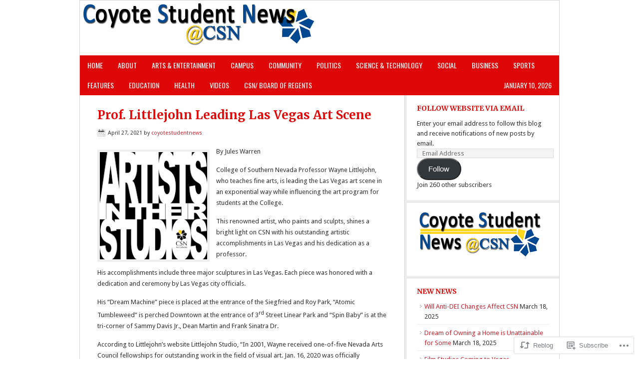

--- FILE ---
content_type: text/html; charset=UTF-8
request_url: https://coyotestudentnews.com/2021/04/27/prof-littlejohn-leading-las-vegas-art-scene/
body_size: 35969
content:
<!DOCTYPE html PUBLIC "-//W3C//DTD XHTML 1.0 Transitional//EN" "http://www.w3.org/TR/xhtml1/DTD/xhtml1-transitional.dtd">
<html xmlns="http://www.w3.org/1999/xhtml" lang="en" xml:lang="en">
<head profile="http://gmpg.org/xfn/11">
<meta http-equiv="Content-Type" content="text/html; charset=UTF-8" />
<title>Prof. Littlejohn Leading Las Vegas Art Scene – Coyote Student News at the College of Southern Nevada</title>
<script type="text/javascript">
  WebFontConfig = {"google":{"families":["Merriweather:b:latin,latin-ext"]},"api_url":"https:\/\/fonts-api.wp.com\/css"};
  (function() {
    var wf = document.createElement('script');
    wf.src = '/wp-content/plugins/custom-fonts/js/webfont.js';
    wf.type = 'text/javascript';
    wf.async = 'true';
    var s = document.getElementsByTagName('script')[0];
    s.parentNode.insertBefore(wf, s);
	})();
</script><style id="jetpack-custom-fonts-css">.wf-active #title{font-family:"Merriweather",serif;font-weight:700;font-style:normal}.wf-active h1, .wf-active h2, .wf-active h2 a, .wf-active h2 a:visited, .wf-active h3, .wf-active h4, .wf-active h5, .wf-active h6{font-family:"Merriweather",serif;font-weight:700;font-style:normal}.wf-active h1, .wf-active h2, .wf-active h3, .wf-active h4, .wf-active h5, .wf-active h6{font-family:"Merriweather",serif;font-style:normal;font-weight:700}.wf-active h1, .wf-active h2, .wf-active h2 a, .wf-active h2 a:visited{font-family:"Merriweather",serif;font-style:normal;font-weight:700}.wf-active .featuredpost h2, .wf-active .featuredpost h2 a{font-style:normal;font-weight:700}.wf-active .home-middle-right .featuredpost h2, .wf-active .home-middle-right h2 a, .wf-active .sidebar .featuredpost h2, .wf-active .sidebar .featuredpost h2 a{font-family:"Merriweather",serif;font-weight:700;font-style:normal}.wf-active .taxonomy-description h1, .wf-active .widget-area h2, .wf-active .widget-area h2 a{font-style:normal;font-weight:700}.wf-active h3{font-style:normal;font-weight:700}.wf-active h4{font-style:normal;font-weight:700}.wf-active .widget-area h4{font-style:normal;font-weight:700}.wf-active h5{font-style:normal;font-weight:700}.wf-active h6{font-style:normal;font-weight:700}</style>
<meta name='robots' content='max-image-preview:large' />

<!-- Async WordPress.com Remote Login -->
<script id="wpcom_remote_login_js">
var wpcom_remote_login_extra_auth = '';
function wpcom_remote_login_remove_dom_node_id( element_id ) {
	var dom_node = document.getElementById( element_id );
	if ( dom_node ) { dom_node.parentNode.removeChild( dom_node ); }
}
function wpcom_remote_login_remove_dom_node_classes( class_name ) {
	var dom_nodes = document.querySelectorAll( '.' + class_name );
	for ( var i = 0; i < dom_nodes.length; i++ ) {
		dom_nodes[ i ].parentNode.removeChild( dom_nodes[ i ] );
	}
}
function wpcom_remote_login_final_cleanup() {
	wpcom_remote_login_remove_dom_node_classes( "wpcom_remote_login_msg" );
	wpcom_remote_login_remove_dom_node_id( "wpcom_remote_login_key" );
	wpcom_remote_login_remove_dom_node_id( "wpcom_remote_login_validate" );
	wpcom_remote_login_remove_dom_node_id( "wpcom_remote_login_js" );
	wpcom_remote_login_remove_dom_node_id( "wpcom_request_access_iframe" );
	wpcom_remote_login_remove_dom_node_id( "wpcom_request_access_styles" );
}

// Watch for messages back from the remote login
window.addEventListener( "message", function( e ) {
	if ( e.origin === "https://r-login.wordpress.com" ) {
		var data = {};
		try {
			data = JSON.parse( e.data );
		} catch( e ) {
			wpcom_remote_login_final_cleanup();
			return;
		}

		if ( data.msg === 'LOGIN' ) {
			// Clean up the login check iframe
			wpcom_remote_login_remove_dom_node_id( "wpcom_remote_login_key" );

			var id_regex = new RegExp( /^[0-9]+$/ );
			var token_regex = new RegExp( /^.*|.*|.*$/ );
			if (
				token_regex.test( data.token )
				&& id_regex.test( data.wpcomid )
			) {
				// We have everything we need to ask for a login
				var script = document.createElement( "script" );
				script.setAttribute( "id", "wpcom_remote_login_validate" );
				script.src = '/remote-login.php?wpcom_remote_login=validate'
					+ '&wpcomid=' + data.wpcomid
					+ '&token=' + encodeURIComponent( data.token )
					+ '&host=' + window.location.protocol
					+ '//' + window.location.hostname
					+ '&postid=4359'
					+ '&is_singular=1';
				document.body.appendChild( script );
			}

			return;
		}

		// Safari ITP, not logged in, so redirect
		if ( data.msg === 'LOGIN-REDIRECT' ) {
			window.location = 'https://wordpress.com/log-in?redirect_to=' + window.location.href;
			return;
		}

		// Safari ITP, storage access failed, remove the request
		if ( data.msg === 'LOGIN-REMOVE' ) {
			var css_zap = 'html { -webkit-transition: margin-top 1s; transition: margin-top 1s; } /* 9001 */ html { margin-top: 0 !important; } * html body { margin-top: 0 !important; } @media screen and ( max-width: 782px ) { html { margin-top: 0 !important; } * html body { margin-top: 0 !important; } }';
			var style_zap = document.createElement( 'style' );
			style_zap.type = 'text/css';
			style_zap.appendChild( document.createTextNode( css_zap ) );
			document.body.appendChild( style_zap );

			var e = document.getElementById( 'wpcom_request_access_iframe' );
			e.parentNode.removeChild( e );

			document.cookie = 'wordpress_com_login_access=denied; path=/; max-age=31536000';

			return;
		}

		// Safari ITP
		if ( data.msg === 'REQUEST_ACCESS' ) {
			console.log( 'request access: safari' );

			// Check ITP iframe enable/disable knob
			if ( wpcom_remote_login_extra_auth !== 'safari_itp_iframe' ) {
				return;
			}

			// If we are in a "private window" there is no ITP.
			var private_window = false;
			try {
				var opendb = window.openDatabase( null, null, null, null );
			} catch( e ) {
				private_window = true;
			}

			if ( private_window ) {
				console.log( 'private window' );
				return;
			}

			var iframe = document.createElement( 'iframe' );
			iframe.id = 'wpcom_request_access_iframe';
			iframe.setAttribute( 'scrolling', 'no' );
			iframe.setAttribute( 'sandbox', 'allow-storage-access-by-user-activation allow-scripts allow-same-origin allow-top-navigation-by-user-activation' );
			iframe.src = 'https://r-login.wordpress.com/remote-login.php?wpcom_remote_login=request_access&origin=' + encodeURIComponent( data.origin ) + '&wpcomid=' + encodeURIComponent( data.wpcomid );

			var css = 'html { -webkit-transition: margin-top 1s; transition: margin-top 1s; } /* 9001 */ html { margin-top: 46px !important; } * html body { margin-top: 46px !important; } @media screen and ( max-width: 660px ) { html { margin-top: 71px !important; } * html body { margin-top: 71px !important; } #wpcom_request_access_iframe { display: block; height: 71px !important; } } #wpcom_request_access_iframe { border: 0px; height: 46px; position: fixed; top: 0; left: 0; width: 100%; min-width: 100%; z-index: 99999; background: #23282d; } ';

			var style = document.createElement( 'style' );
			style.type = 'text/css';
			style.id = 'wpcom_request_access_styles';
			style.appendChild( document.createTextNode( css ) );
			document.body.appendChild( style );

			document.body.appendChild( iframe );
		}

		if ( data.msg === 'DONE' ) {
			wpcom_remote_login_final_cleanup();
		}
	}
}, false );

// Inject the remote login iframe after the page has had a chance to load
// more critical resources
window.addEventListener( "DOMContentLoaded", function( e ) {
	var iframe = document.createElement( "iframe" );
	iframe.style.display = "none";
	iframe.setAttribute( "scrolling", "no" );
	iframe.setAttribute( "id", "wpcom_remote_login_key" );
	iframe.src = "https://r-login.wordpress.com/remote-login.php"
		+ "?wpcom_remote_login=key"
		+ "&origin=aHR0cHM6Ly9jb3lvdGVzdHVkZW50bmV3cy5jb20%3D"
		+ "&wpcomid=40696090"
		+ "&time=" + Math.floor( Date.now() / 1000 );
	document.body.appendChild( iframe );
}, false );
</script>
<link rel='dns-prefetch' href='//s0.wp.com' />
<link rel='dns-prefetch' href='//fonts-api.wp.com' />
<link rel="alternate" type="application/rss+xml" title="Coyote Student News at the College of Southern Nevada &raquo; Feed" href="https://coyotestudentnews.com/feed/" />
<link rel="alternate" type="application/rss+xml" title="Coyote Student News at the College of Southern Nevada &raquo; Comments Feed" href="https://coyotestudentnews.com/comments/feed/" />
	<script type="text/javascript">
		/* <![CDATA[ */
		function addLoadEvent(func) {
			var oldonload = window.onload;
			if (typeof window.onload != 'function') {
				window.onload = func;
			} else {
				window.onload = function () {
					oldonload();
					func();
				}
			}
		}
		/* ]]> */
	</script>
	<link crossorigin='anonymous' rel='stylesheet' id='all-css-0-1' href='/_static/??-eJxtzEkKgDAMQNELWYNjcSGeRdog1Q7BpHh9UQRBXD74fDhImRQFo0DIinxeXGRYUWg222PgHCEkmz0y7OhnQasosXxUGuYC/o/ebfh+b135FMZKd02th77t1hMpiDR+&cssminify=yes' type='text/css' media='all' />
<link rel='stylesheet' id='modern-news-font-css' href='https://fonts-api.wp.com/css?family=Lato%3A300%2C700&#038;ver=6.9-RC2-61304' media='all' />
<link crossorigin='anonymous' rel='stylesheet' id='all-css-2-1' href='/wp-content/themes/premium/modern-news/style.css?m=1502223397i&cssminify=yes' type='text/css' media='all' />
<style id='wp-emoji-styles-inline-css'>

	img.wp-smiley, img.emoji {
		display: inline !important;
		border: none !important;
		box-shadow: none !important;
		height: 1em !important;
		width: 1em !important;
		margin: 0 0.07em !important;
		vertical-align: -0.1em !important;
		background: none !important;
		padding: 0 !important;
	}
/*# sourceURL=wp-emoji-styles-inline-css */
</style>
<link crossorigin='anonymous' rel='stylesheet' id='all-css-4-1' href='/wp-content/plugins/gutenberg-core/v22.2.0/build/styles/block-library/style.css?m=1764855221i&cssminify=yes' type='text/css' media='all' />
<style id='wp-block-library-inline-css'>
.has-text-align-justify {
	text-align:justify;
}
.has-text-align-justify{text-align:justify;}

/*# sourceURL=wp-block-library-inline-css */
</style><style id='wp-block-paragraph-inline-css'>
.is-small-text{font-size:.875em}.is-regular-text{font-size:1em}.is-large-text{font-size:2.25em}.is-larger-text{font-size:3em}.has-drop-cap:not(:focus):first-letter{float:left;font-size:8.4em;font-style:normal;font-weight:100;line-height:.68;margin:.05em .1em 0 0;text-transform:uppercase}body.rtl .has-drop-cap:not(:focus):first-letter{float:none;margin-left:.1em}p.has-drop-cap.has-background{overflow:hidden}:root :where(p.has-background){padding:1.25em 2.375em}:where(p.has-text-color:not(.has-link-color)) a{color:inherit}p.has-text-align-left[style*="writing-mode:vertical-lr"],p.has-text-align-right[style*="writing-mode:vertical-rl"]{rotate:180deg}
/*# sourceURL=/wp-content/plugins/gutenberg-core/v22.2.0/build/styles/block-library/paragraph/style.css */
</style>
<style id='wp-block-image-inline-css'>
.wp-block-image>a,.wp-block-image>figure>a{display:inline-block}.wp-block-image img{box-sizing:border-box;height:auto;max-width:100%;vertical-align:bottom}@media not (prefers-reduced-motion){.wp-block-image img.hide{visibility:hidden}.wp-block-image img.show{animation:show-content-image .4s}}.wp-block-image[style*=border-radius] img,.wp-block-image[style*=border-radius]>a{border-radius:inherit}.wp-block-image.has-custom-border img{box-sizing:border-box}.wp-block-image.aligncenter{text-align:center}.wp-block-image.alignfull>a,.wp-block-image.alignwide>a{width:100%}.wp-block-image.alignfull img,.wp-block-image.alignwide img{height:auto;width:100%}.wp-block-image .aligncenter,.wp-block-image .alignleft,.wp-block-image .alignright,.wp-block-image.aligncenter,.wp-block-image.alignleft,.wp-block-image.alignright{display:table}.wp-block-image .aligncenter>figcaption,.wp-block-image .alignleft>figcaption,.wp-block-image .alignright>figcaption,.wp-block-image.aligncenter>figcaption,.wp-block-image.alignleft>figcaption,.wp-block-image.alignright>figcaption{caption-side:bottom;display:table-caption}.wp-block-image .alignleft{float:left;margin:.5em 1em .5em 0}.wp-block-image .alignright{float:right;margin:.5em 0 .5em 1em}.wp-block-image .aligncenter{margin-left:auto;margin-right:auto}.wp-block-image :where(figcaption){margin-bottom:1em;margin-top:.5em}.wp-block-image.is-style-circle-mask img{border-radius:9999px}@supports ((-webkit-mask-image:none) or (mask-image:none)) or (-webkit-mask-image:none){.wp-block-image.is-style-circle-mask img{border-radius:0;-webkit-mask-image:url('data:image/svg+xml;utf8,<svg viewBox="0 0 100 100" xmlns="http://www.w3.org/2000/svg"><circle cx="50" cy="50" r="50"/></svg>');mask-image:url('data:image/svg+xml;utf8,<svg viewBox="0 0 100 100" xmlns="http://www.w3.org/2000/svg"><circle cx="50" cy="50" r="50"/></svg>');mask-mode:alpha;-webkit-mask-position:center;mask-position:center;-webkit-mask-repeat:no-repeat;mask-repeat:no-repeat;-webkit-mask-size:contain;mask-size:contain}}:root :where(.wp-block-image.is-style-rounded img,.wp-block-image .is-style-rounded img){border-radius:9999px}.wp-block-image figure{margin:0}.wp-lightbox-container{display:flex;flex-direction:column;position:relative}.wp-lightbox-container img{cursor:zoom-in}.wp-lightbox-container img:hover+button{opacity:1}.wp-lightbox-container button{align-items:center;backdrop-filter:blur(16px) saturate(180%);background-color:#5a5a5a40;border:none;border-radius:4px;cursor:zoom-in;display:flex;height:20px;justify-content:center;opacity:0;padding:0;position:absolute;right:16px;text-align:center;top:16px;width:20px;z-index:100}@media not (prefers-reduced-motion){.wp-lightbox-container button{transition:opacity .2s ease}}.wp-lightbox-container button:focus-visible{outline:3px auto #5a5a5a40;outline:3px auto -webkit-focus-ring-color;outline-offset:3px}.wp-lightbox-container button:hover{cursor:pointer;opacity:1}.wp-lightbox-container button:focus{opacity:1}.wp-lightbox-container button:focus,.wp-lightbox-container button:hover,.wp-lightbox-container button:not(:hover):not(:active):not(.has-background){background-color:#5a5a5a40;border:none}.wp-lightbox-overlay{box-sizing:border-box;cursor:zoom-out;height:100vh;left:0;overflow:hidden;position:fixed;top:0;visibility:hidden;width:100%;z-index:100000}.wp-lightbox-overlay .close-button{align-items:center;cursor:pointer;display:flex;justify-content:center;min-height:40px;min-width:40px;padding:0;position:absolute;right:calc(env(safe-area-inset-right) + 16px);top:calc(env(safe-area-inset-top) + 16px);z-index:5000000}.wp-lightbox-overlay .close-button:focus,.wp-lightbox-overlay .close-button:hover,.wp-lightbox-overlay .close-button:not(:hover):not(:active):not(.has-background){background:none;border:none}.wp-lightbox-overlay .lightbox-image-container{height:var(--wp--lightbox-container-height);left:50%;overflow:hidden;position:absolute;top:50%;transform:translate(-50%,-50%);transform-origin:top left;width:var(--wp--lightbox-container-width);z-index:9999999999}.wp-lightbox-overlay .wp-block-image{align-items:center;box-sizing:border-box;display:flex;height:100%;justify-content:center;margin:0;position:relative;transform-origin:0 0;width:100%;z-index:3000000}.wp-lightbox-overlay .wp-block-image img{height:var(--wp--lightbox-image-height);min-height:var(--wp--lightbox-image-height);min-width:var(--wp--lightbox-image-width);width:var(--wp--lightbox-image-width)}.wp-lightbox-overlay .wp-block-image figcaption{display:none}.wp-lightbox-overlay button{background:none;border:none}.wp-lightbox-overlay .scrim{background-color:#fff;height:100%;opacity:.9;position:absolute;width:100%;z-index:2000000}.wp-lightbox-overlay.active{visibility:visible}@media not (prefers-reduced-motion){.wp-lightbox-overlay.active{animation:turn-on-visibility .25s both}.wp-lightbox-overlay.active img{animation:turn-on-visibility .35s both}.wp-lightbox-overlay.show-closing-animation:not(.active){animation:turn-off-visibility .35s both}.wp-lightbox-overlay.show-closing-animation:not(.active) img{animation:turn-off-visibility .25s both}.wp-lightbox-overlay.zoom.active{animation:none;opacity:1;visibility:visible}.wp-lightbox-overlay.zoom.active .lightbox-image-container{animation:lightbox-zoom-in .4s}.wp-lightbox-overlay.zoom.active .lightbox-image-container img{animation:none}.wp-lightbox-overlay.zoom.active .scrim{animation:turn-on-visibility .4s forwards}.wp-lightbox-overlay.zoom.show-closing-animation:not(.active){animation:none}.wp-lightbox-overlay.zoom.show-closing-animation:not(.active) .lightbox-image-container{animation:lightbox-zoom-out .4s}.wp-lightbox-overlay.zoom.show-closing-animation:not(.active) .lightbox-image-container img{animation:none}.wp-lightbox-overlay.zoom.show-closing-animation:not(.active) .scrim{animation:turn-off-visibility .4s forwards}}@keyframes show-content-image{0%{visibility:hidden}99%{visibility:hidden}to{visibility:visible}}@keyframes turn-on-visibility{0%{opacity:0}to{opacity:1}}@keyframes turn-off-visibility{0%{opacity:1;visibility:visible}99%{opacity:0;visibility:visible}to{opacity:0;visibility:hidden}}@keyframes lightbox-zoom-in{0%{transform:translate(calc((-100vw + var(--wp--lightbox-scrollbar-width))/2 + var(--wp--lightbox-initial-left-position)),calc(-50vh + var(--wp--lightbox-initial-top-position))) scale(var(--wp--lightbox-scale))}to{transform:translate(-50%,-50%) scale(1)}}@keyframes lightbox-zoom-out{0%{transform:translate(-50%,-50%) scale(1);visibility:visible}99%{visibility:visible}to{transform:translate(calc((-100vw + var(--wp--lightbox-scrollbar-width))/2 + var(--wp--lightbox-initial-left-position)),calc(-50vh + var(--wp--lightbox-initial-top-position))) scale(var(--wp--lightbox-scale));visibility:hidden}}
/*# sourceURL=/wp-content/plugins/gutenberg-core/v22.2.0/build/styles/block-library/image/style.css */
</style>
<style id='global-styles-inline-css'>
:root{--wp--preset--aspect-ratio--square: 1;--wp--preset--aspect-ratio--4-3: 4/3;--wp--preset--aspect-ratio--3-4: 3/4;--wp--preset--aspect-ratio--3-2: 3/2;--wp--preset--aspect-ratio--2-3: 2/3;--wp--preset--aspect-ratio--16-9: 16/9;--wp--preset--aspect-ratio--9-16: 9/16;--wp--preset--color--black: #000000;--wp--preset--color--cyan-bluish-gray: #abb8c3;--wp--preset--color--white: #ffffff;--wp--preset--color--pale-pink: #f78da7;--wp--preset--color--vivid-red: #cf2e2e;--wp--preset--color--luminous-vivid-orange: #ff6900;--wp--preset--color--luminous-vivid-amber: #fcb900;--wp--preset--color--light-green-cyan: #7bdcb5;--wp--preset--color--vivid-green-cyan: #00d084;--wp--preset--color--pale-cyan-blue: #8ed1fc;--wp--preset--color--vivid-cyan-blue: #0693e3;--wp--preset--color--vivid-purple: #9b51e0;--wp--preset--gradient--vivid-cyan-blue-to-vivid-purple: linear-gradient(135deg,rgb(6,147,227) 0%,rgb(155,81,224) 100%);--wp--preset--gradient--light-green-cyan-to-vivid-green-cyan: linear-gradient(135deg,rgb(122,220,180) 0%,rgb(0,208,130) 100%);--wp--preset--gradient--luminous-vivid-amber-to-luminous-vivid-orange: linear-gradient(135deg,rgb(252,185,0) 0%,rgb(255,105,0) 100%);--wp--preset--gradient--luminous-vivid-orange-to-vivid-red: linear-gradient(135deg,rgb(255,105,0) 0%,rgb(207,46,46) 100%);--wp--preset--gradient--very-light-gray-to-cyan-bluish-gray: linear-gradient(135deg,rgb(238,238,238) 0%,rgb(169,184,195) 100%);--wp--preset--gradient--cool-to-warm-spectrum: linear-gradient(135deg,rgb(74,234,220) 0%,rgb(151,120,209) 20%,rgb(207,42,186) 40%,rgb(238,44,130) 60%,rgb(251,105,98) 80%,rgb(254,248,76) 100%);--wp--preset--gradient--blush-light-purple: linear-gradient(135deg,rgb(255,206,236) 0%,rgb(152,150,240) 100%);--wp--preset--gradient--blush-bordeaux: linear-gradient(135deg,rgb(254,205,165) 0%,rgb(254,45,45) 50%,rgb(107,0,62) 100%);--wp--preset--gradient--luminous-dusk: linear-gradient(135deg,rgb(255,203,112) 0%,rgb(199,81,192) 50%,rgb(65,88,208) 100%);--wp--preset--gradient--pale-ocean: linear-gradient(135deg,rgb(255,245,203) 0%,rgb(182,227,212) 50%,rgb(51,167,181) 100%);--wp--preset--gradient--electric-grass: linear-gradient(135deg,rgb(202,248,128) 0%,rgb(113,206,126) 100%);--wp--preset--gradient--midnight: linear-gradient(135deg,rgb(2,3,129) 0%,rgb(40,116,252) 100%);--wp--preset--font-size--small: 13px;--wp--preset--font-size--medium: 20px;--wp--preset--font-size--large: 36px;--wp--preset--font-size--x-large: 42px;--wp--preset--font-family--albert-sans: 'Albert Sans', sans-serif;--wp--preset--font-family--alegreya: Alegreya, serif;--wp--preset--font-family--arvo: Arvo, serif;--wp--preset--font-family--bodoni-moda: 'Bodoni Moda', serif;--wp--preset--font-family--bricolage-grotesque: 'Bricolage Grotesque', sans-serif;--wp--preset--font-family--cabin: Cabin, sans-serif;--wp--preset--font-family--chivo: Chivo, sans-serif;--wp--preset--font-family--commissioner: Commissioner, sans-serif;--wp--preset--font-family--cormorant: Cormorant, serif;--wp--preset--font-family--courier-prime: 'Courier Prime', monospace;--wp--preset--font-family--crimson-pro: 'Crimson Pro', serif;--wp--preset--font-family--dm-mono: 'DM Mono', monospace;--wp--preset--font-family--dm-sans: 'DM Sans', sans-serif;--wp--preset--font-family--dm-serif-display: 'DM Serif Display', serif;--wp--preset--font-family--domine: Domine, serif;--wp--preset--font-family--eb-garamond: 'EB Garamond', serif;--wp--preset--font-family--epilogue: Epilogue, sans-serif;--wp--preset--font-family--fahkwang: Fahkwang, sans-serif;--wp--preset--font-family--figtree: Figtree, sans-serif;--wp--preset--font-family--fira-sans: 'Fira Sans', sans-serif;--wp--preset--font-family--fjalla-one: 'Fjalla One', sans-serif;--wp--preset--font-family--fraunces: Fraunces, serif;--wp--preset--font-family--gabarito: Gabarito, system-ui;--wp--preset--font-family--ibm-plex-mono: 'IBM Plex Mono', monospace;--wp--preset--font-family--ibm-plex-sans: 'IBM Plex Sans', sans-serif;--wp--preset--font-family--ibarra-real-nova: 'Ibarra Real Nova', serif;--wp--preset--font-family--instrument-serif: 'Instrument Serif', serif;--wp--preset--font-family--inter: Inter, sans-serif;--wp--preset--font-family--josefin-sans: 'Josefin Sans', sans-serif;--wp--preset--font-family--jost: Jost, sans-serif;--wp--preset--font-family--libre-baskerville: 'Libre Baskerville', serif;--wp--preset--font-family--libre-franklin: 'Libre Franklin', sans-serif;--wp--preset--font-family--literata: Literata, serif;--wp--preset--font-family--lora: Lora, serif;--wp--preset--font-family--merriweather: Merriweather, serif;--wp--preset--font-family--montserrat: Montserrat, sans-serif;--wp--preset--font-family--newsreader: Newsreader, serif;--wp--preset--font-family--noto-sans-mono: 'Noto Sans Mono', sans-serif;--wp--preset--font-family--nunito: Nunito, sans-serif;--wp--preset--font-family--open-sans: 'Open Sans', sans-serif;--wp--preset--font-family--overpass: Overpass, sans-serif;--wp--preset--font-family--pt-serif: 'PT Serif', serif;--wp--preset--font-family--petrona: Petrona, serif;--wp--preset--font-family--piazzolla: Piazzolla, serif;--wp--preset--font-family--playfair-display: 'Playfair Display', serif;--wp--preset--font-family--plus-jakarta-sans: 'Plus Jakarta Sans', sans-serif;--wp--preset--font-family--poppins: Poppins, sans-serif;--wp--preset--font-family--raleway: Raleway, sans-serif;--wp--preset--font-family--roboto: Roboto, sans-serif;--wp--preset--font-family--roboto-slab: 'Roboto Slab', serif;--wp--preset--font-family--rubik: Rubik, sans-serif;--wp--preset--font-family--rufina: Rufina, serif;--wp--preset--font-family--sora: Sora, sans-serif;--wp--preset--font-family--source-sans-3: 'Source Sans 3', sans-serif;--wp--preset--font-family--source-serif-4: 'Source Serif 4', serif;--wp--preset--font-family--space-mono: 'Space Mono', monospace;--wp--preset--font-family--syne: Syne, sans-serif;--wp--preset--font-family--texturina: Texturina, serif;--wp--preset--font-family--urbanist: Urbanist, sans-serif;--wp--preset--font-family--work-sans: 'Work Sans', sans-serif;--wp--preset--spacing--20: 0.44rem;--wp--preset--spacing--30: 0.67rem;--wp--preset--spacing--40: 1rem;--wp--preset--spacing--50: 1.5rem;--wp--preset--spacing--60: 2.25rem;--wp--preset--spacing--70: 3.38rem;--wp--preset--spacing--80: 5.06rem;--wp--preset--shadow--natural: 6px 6px 9px rgba(0, 0, 0, 0.2);--wp--preset--shadow--deep: 12px 12px 50px rgba(0, 0, 0, 0.4);--wp--preset--shadow--sharp: 6px 6px 0px rgba(0, 0, 0, 0.2);--wp--preset--shadow--outlined: 6px 6px 0px -3px rgb(255, 255, 255), 6px 6px rgb(0, 0, 0);--wp--preset--shadow--crisp: 6px 6px 0px rgb(0, 0, 0);}:where(.is-layout-flex){gap: 0.5em;}:where(.is-layout-grid){gap: 0.5em;}body .is-layout-flex{display: flex;}.is-layout-flex{flex-wrap: wrap;align-items: center;}.is-layout-flex > :is(*, div){margin: 0;}body .is-layout-grid{display: grid;}.is-layout-grid > :is(*, div){margin: 0;}:where(.wp-block-columns.is-layout-flex){gap: 2em;}:where(.wp-block-columns.is-layout-grid){gap: 2em;}:where(.wp-block-post-template.is-layout-flex){gap: 1.25em;}:where(.wp-block-post-template.is-layout-grid){gap: 1.25em;}.has-black-color{color: var(--wp--preset--color--black) !important;}.has-cyan-bluish-gray-color{color: var(--wp--preset--color--cyan-bluish-gray) !important;}.has-white-color{color: var(--wp--preset--color--white) !important;}.has-pale-pink-color{color: var(--wp--preset--color--pale-pink) !important;}.has-vivid-red-color{color: var(--wp--preset--color--vivid-red) !important;}.has-luminous-vivid-orange-color{color: var(--wp--preset--color--luminous-vivid-orange) !important;}.has-luminous-vivid-amber-color{color: var(--wp--preset--color--luminous-vivid-amber) !important;}.has-light-green-cyan-color{color: var(--wp--preset--color--light-green-cyan) !important;}.has-vivid-green-cyan-color{color: var(--wp--preset--color--vivid-green-cyan) !important;}.has-pale-cyan-blue-color{color: var(--wp--preset--color--pale-cyan-blue) !important;}.has-vivid-cyan-blue-color{color: var(--wp--preset--color--vivid-cyan-blue) !important;}.has-vivid-purple-color{color: var(--wp--preset--color--vivid-purple) !important;}.has-black-background-color{background-color: var(--wp--preset--color--black) !important;}.has-cyan-bluish-gray-background-color{background-color: var(--wp--preset--color--cyan-bluish-gray) !important;}.has-white-background-color{background-color: var(--wp--preset--color--white) !important;}.has-pale-pink-background-color{background-color: var(--wp--preset--color--pale-pink) !important;}.has-vivid-red-background-color{background-color: var(--wp--preset--color--vivid-red) !important;}.has-luminous-vivid-orange-background-color{background-color: var(--wp--preset--color--luminous-vivid-orange) !important;}.has-luminous-vivid-amber-background-color{background-color: var(--wp--preset--color--luminous-vivid-amber) !important;}.has-light-green-cyan-background-color{background-color: var(--wp--preset--color--light-green-cyan) !important;}.has-vivid-green-cyan-background-color{background-color: var(--wp--preset--color--vivid-green-cyan) !important;}.has-pale-cyan-blue-background-color{background-color: var(--wp--preset--color--pale-cyan-blue) !important;}.has-vivid-cyan-blue-background-color{background-color: var(--wp--preset--color--vivid-cyan-blue) !important;}.has-vivid-purple-background-color{background-color: var(--wp--preset--color--vivid-purple) !important;}.has-black-border-color{border-color: var(--wp--preset--color--black) !important;}.has-cyan-bluish-gray-border-color{border-color: var(--wp--preset--color--cyan-bluish-gray) !important;}.has-white-border-color{border-color: var(--wp--preset--color--white) !important;}.has-pale-pink-border-color{border-color: var(--wp--preset--color--pale-pink) !important;}.has-vivid-red-border-color{border-color: var(--wp--preset--color--vivid-red) !important;}.has-luminous-vivid-orange-border-color{border-color: var(--wp--preset--color--luminous-vivid-orange) !important;}.has-luminous-vivid-amber-border-color{border-color: var(--wp--preset--color--luminous-vivid-amber) !important;}.has-light-green-cyan-border-color{border-color: var(--wp--preset--color--light-green-cyan) !important;}.has-vivid-green-cyan-border-color{border-color: var(--wp--preset--color--vivid-green-cyan) !important;}.has-pale-cyan-blue-border-color{border-color: var(--wp--preset--color--pale-cyan-blue) !important;}.has-vivid-cyan-blue-border-color{border-color: var(--wp--preset--color--vivid-cyan-blue) !important;}.has-vivid-purple-border-color{border-color: var(--wp--preset--color--vivid-purple) !important;}.has-vivid-cyan-blue-to-vivid-purple-gradient-background{background: var(--wp--preset--gradient--vivid-cyan-blue-to-vivid-purple) !important;}.has-light-green-cyan-to-vivid-green-cyan-gradient-background{background: var(--wp--preset--gradient--light-green-cyan-to-vivid-green-cyan) !important;}.has-luminous-vivid-amber-to-luminous-vivid-orange-gradient-background{background: var(--wp--preset--gradient--luminous-vivid-amber-to-luminous-vivid-orange) !important;}.has-luminous-vivid-orange-to-vivid-red-gradient-background{background: var(--wp--preset--gradient--luminous-vivid-orange-to-vivid-red) !important;}.has-very-light-gray-to-cyan-bluish-gray-gradient-background{background: var(--wp--preset--gradient--very-light-gray-to-cyan-bluish-gray) !important;}.has-cool-to-warm-spectrum-gradient-background{background: var(--wp--preset--gradient--cool-to-warm-spectrum) !important;}.has-blush-light-purple-gradient-background{background: var(--wp--preset--gradient--blush-light-purple) !important;}.has-blush-bordeaux-gradient-background{background: var(--wp--preset--gradient--blush-bordeaux) !important;}.has-luminous-dusk-gradient-background{background: var(--wp--preset--gradient--luminous-dusk) !important;}.has-pale-ocean-gradient-background{background: var(--wp--preset--gradient--pale-ocean) !important;}.has-electric-grass-gradient-background{background: var(--wp--preset--gradient--electric-grass) !important;}.has-midnight-gradient-background{background: var(--wp--preset--gradient--midnight) !important;}.has-small-font-size{font-size: var(--wp--preset--font-size--small) !important;}.has-medium-font-size{font-size: var(--wp--preset--font-size--medium) !important;}.has-large-font-size{font-size: var(--wp--preset--font-size--large) !important;}.has-x-large-font-size{font-size: var(--wp--preset--font-size--x-large) !important;}.has-albert-sans-font-family{font-family: var(--wp--preset--font-family--albert-sans) !important;}.has-alegreya-font-family{font-family: var(--wp--preset--font-family--alegreya) !important;}.has-arvo-font-family{font-family: var(--wp--preset--font-family--arvo) !important;}.has-bodoni-moda-font-family{font-family: var(--wp--preset--font-family--bodoni-moda) !important;}.has-bricolage-grotesque-font-family{font-family: var(--wp--preset--font-family--bricolage-grotesque) !important;}.has-cabin-font-family{font-family: var(--wp--preset--font-family--cabin) !important;}.has-chivo-font-family{font-family: var(--wp--preset--font-family--chivo) !important;}.has-commissioner-font-family{font-family: var(--wp--preset--font-family--commissioner) !important;}.has-cormorant-font-family{font-family: var(--wp--preset--font-family--cormorant) !important;}.has-courier-prime-font-family{font-family: var(--wp--preset--font-family--courier-prime) !important;}.has-crimson-pro-font-family{font-family: var(--wp--preset--font-family--crimson-pro) !important;}.has-dm-mono-font-family{font-family: var(--wp--preset--font-family--dm-mono) !important;}.has-dm-sans-font-family{font-family: var(--wp--preset--font-family--dm-sans) !important;}.has-dm-serif-display-font-family{font-family: var(--wp--preset--font-family--dm-serif-display) !important;}.has-domine-font-family{font-family: var(--wp--preset--font-family--domine) !important;}.has-eb-garamond-font-family{font-family: var(--wp--preset--font-family--eb-garamond) !important;}.has-epilogue-font-family{font-family: var(--wp--preset--font-family--epilogue) !important;}.has-fahkwang-font-family{font-family: var(--wp--preset--font-family--fahkwang) !important;}.has-figtree-font-family{font-family: var(--wp--preset--font-family--figtree) !important;}.has-fira-sans-font-family{font-family: var(--wp--preset--font-family--fira-sans) !important;}.has-fjalla-one-font-family{font-family: var(--wp--preset--font-family--fjalla-one) !important;}.has-fraunces-font-family{font-family: var(--wp--preset--font-family--fraunces) !important;}.has-gabarito-font-family{font-family: var(--wp--preset--font-family--gabarito) !important;}.has-ibm-plex-mono-font-family{font-family: var(--wp--preset--font-family--ibm-plex-mono) !important;}.has-ibm-plex-sans-font-family{font-family: var(--wp--preset--font-family--ibm-plex-sans) !important;}.has-ibarra-real-nova-font-family{font-family: var(--wp--preset--font-family--ibarra-real-nova) !important;}.has-instrument-serif-font-family{font-family: var(--wp--preset--font-family--instrument-serif) !important;}.has-inter-font-family{font-family: var(--wp--preset--font-family--inter) !important;}.has-josefin-sans-font-family{font-family: var(--wp--preset--font-family--josefin-sans) !important;}.has-jost-font-family{font-family: var(--wp--preset--font-family--jost) !important;}.has-libre-baskerville-font-family{font-family: var(--wp--preset--font-family--libre-baskerville) !important;}.has-libre-franklin-font-family{font-family: var(--wp--preset--font-family--libre-franklin) !important;}.has-literata-font-family{font-family: var(--wp--preset--font-family--literata) !important;}.has-lora-font-family{font-family: var(--wp--preset--font-family--lora) !important;}.has-merriweather-font-family{font-family: var(--wp--preset--font-family--merriweather) !important;}.has-montserrat-font-family{font-family: var(--wp--preset--font-family--montserrat) !important;}.has-newsreader-font-family{font-family: var(--wp--preset--font-family--newsreader) !important;}.has-noto-sans-mono-font-family{font-family: var(--wp--preset--font-family--noto-sans-mono) !important;}.has-nunito-font-family{font-family: var(--wp--preset--font-family--nunito) !important;}.has-open-sans-font-family{font-family: var(--wp--preset--font-family--open-sans) !important;}.has-overpass-font-family{font-family: var(--wp--preset--font-family--overpass) !important;}.has-pt-serif-font-family{font-family: var(--wp--preset--font-family--pt-serif) !important;}.has-petrona-font-family{font-family: var(--wp--preset--font-family--petrona) !important;}.has-piazzolla-font-family{font-family: var(--wp--preset--font-family--piazzolla) !important;}.has-playfair-display-font-family{font-family: var(--wp--preset--font-family--playfair-display) !important;}.has-plus-jakarta-sans-font-family{font-family: var(--wp--preset--font-family--plus-jakarta-sans) !important;}.has-poppins-font-family{font-family: var(--wp--preset--font-family--poppins) !important;}.has-raleway-font-family{font-family: var(--wp--preset--font-family--raleway) !important;}.has-roboto-font-family{font-family: var(--wp--preset--font-family--roboto) !important;}.has-roboto-slab-font-family{font-family: var(--wp--preset--font-family--roboto-slab) !important;}.has-rubik-font-family{font-family: var(--wp--preset--font-family--rubik) !important;}.has-rufina-font-family{font-family: var(--wp--preset--font-family--rufina) !important;}.has-sora-font-family{font-family: var(--wp--preset--font-family--sora) !important;}.has-source-sans-3-font-family{font-family: var(--wp--preset--font-family--source-sans-3) !important;}.has-source-serif-4-font-family{font-family: var(--wp--preset--font-family--source-serif-4) !important;}.has-space-mono-font-family{font-family: var(--wp--preset--font-family--space-mono) !important;}.has-syne-font-family{font-family: var(--wp--preset--font-family--syne) !important;}.has-texturina-font-family{font-family: var(--wp--preset--font-family--texturina) !important;}.has-urbanist-font-family{font-family: var(--wp--preset--font-family--urbanist) !important;}.has-work-sans-font-family{font-family: var(--wp--preset--font-family--work-sans) !important;}
/*# sourceURL=global-styles-inline-css */
</style>

<style id='classic-theme-styles-inline-css'>
/*! This file is auto-generated */
.wp-block-button__link{color:#fff;background-color:#32373c;border-radius:9999px;box-shadow:none;text-decoration:none;padding:calc(.667em + 2px) calc(1.333em + 2px);font-size:1.125em}.wp-block-file__button{background:#32373c;color:#fff;text-decoration:none}
/*# sourceURL=/wp-includes/css/classic-themes.min.css */
</style>
<link crossorigin='anonymous' rel='stylesheet' id='all-css-6-1' href='/_static/??-eJx9jEEOAiEQBD/kQECjeDC+ZWEnijIwYWA3/l72op689KFTVXplCCU3zE1z6reYRYfiUwlP0VYZpwxIJE4IFRd10HOU9iFA2iuhCiI7/ROiDt9WxfETT20jCOc4YUIa2D9t5eGA91xRBMZS7ATtPkTZvCtdzNEZt7f2fHq8Afl7R7w=&cssminify=yes' type='text/css' media='all' />
<link rel='stylesheet' id='googlefont-droid-sans-css' href='https://fonts-api.wp.com/css?family=Droid+Sans&#038;ver=1.0.0' media='all' />
<link rel='stylesheet' id='googlefont-oswald-css' href='https://fonts-api.wp.com/css?family=Oswald&#038;ver=1.0.0' media='all' />
<link crossorigin='anonymous' rel='stylesheet' id='all-css-10-1' href='/_static/??-eJzTLy/QTc7PK0nNK9HPLdUtyClNz8wr1i9KTcrJTwcy0/WTi5G5ekCujj52Temp+bo5+cmJJZn5eSgc3bScxMwikFb7XFtDE1NLExMLc0OTLACohS2q&cssminify=yes' type='text/css' media='all' />
<style id='jetpack-global-styles-frontend-style-inline-css'>
:root { --font-headings: unset; --font-base: unset; --font-headings-default: -apple-system,BlinkMacSystemFont,"Segoe UI",Roboto,Oxygen-Sans,Ubuntu,Cantarell,"Helvetica Neue",sans-serif; --font-base-default: -apple-system,BlinkMacSystemFont,"Segoe UI",Roboto,Oxygen-Sans,Ubuntu,Cantarell,"Helvetica Neue",sans-serif;}
/*# sourceURL=jetpack-global-styles-frontend-style-inline-css */
</style>
<link crossorigin='anonymous' rel='stylesheet' id='all-css-12-1' href='/_static/??-eJyNjcsKAjEMRX/IGtQZBxfip0hMS9sxTYppGfx7H7gRN+7ugcs5sFRHKi1Ig9Jd5R6zGMyhVaTrh8G6QFHfORhYwlvw6P39PbPENZmt4G/ROQuBKWVkxxrVvuBH1lIoz2waILJekF+HUzlupnG3nQ77YZwfuRJIaQ==&cssminify=yes' type='text/css' media='all' />
<script type="text/javascript" id="jetpack_related-posts-js-extra">
/* <![CDATA[ */
var related_posts_js_options = {"post_heading":"h4"};
//# sourceURL=jetpack_related-posts-js-extra
/* ]]> */
</script>
<script type="text/javascript" id="wpcom-actionbar-placeholder-js-extra">
/* <![CDATA[ */
var actionbardata = {"siteID":"40696090","postID":"4359","siteURL":"https://coyotestudentnews.com","xhrURL":"https://coyotestudentnews.com/wp-admin/admin-ajax.php","nonce":"a1fa0fa1af","isLoggedIn":"","statusMessage":"","subsEmailDefault":"instantly","proxyScriptUrl":"https://s0.wp.com/wp-content/js/wpcom-proxy-request.js?m=1513050504i&amp;ver=20211021","shortlink":"https://wp.me/p2KKUy-18j","i18n":{"followedText":"New posts from this site will now appear in your \u003Ca href=\"https://wordpress.com/reader\"\u003EReader\u003C/a\u003E","foldBar":"Collapse this bar","unfoldBar":"Expand this bar","shortLinkCopied":"Shortlink copied to clipboard."}};
//# sourceURL=wpcom-actionbar-placeholder-js-extra
/* ]]> */
</script>
<script type="text/javascript" id="jetpack-mu-wpcom-settings-js-before">
/* <![CDATA[ */
var JETPACK_MU_WPCOM_SETTINGS = {"assetsUrl":"https://s0.wp.com/wp-content/mu-plugins/jetpack-mu-wpcom-plugin/sun/jetpack_vendor/automattic/jetpack-mu-wpcom/src/build/"};
//# sourceURL=jetpack-mu-wpcom-settings-js-before
/* ]]> */
</script>
<script crossorigin='anonymous' type='text/javascript'  src='/_static/??-eJx1jcEOwiAQRH9IunJo2ovxU0yFTQPCguyS2r8XE0zqwdNkMi9vYMvKJBIkgVhVDnV1xOBR8mIevQNXgpsjA/fqgoWCYRG0KicW/m1DdDR4PsHB6xsTROWSXvt3a7JQLfJn9M+KZe9xFPyFVHRraacdvsaLnsbxrPU0z/4NC+ROAA=='></script>
<script type="text/javascript" id="rlt-proxy-js-after">
/* <![CDATA[ */
	rltInitialize( {"token":null,"iframeOrigins":["https:\/\/widgets.wp.com"]} );
//# sourceURL=rlt-proxy-js-after
/* ]]> */
</script>
<link rel="EditURI" type="application/rsd+xml" title="RSD" href="https://coyotestudentnews.wordpress.com/xmlrpc.php?rsd" />
<meta name="generator" content="WordPress.com" />
<link rel="canonical" href="https://coyotestudentnews.com/2021/04/27/prof-littlejohn-leading-las-vegas-art-scene/" />
<link rel='shortlink' href='https://wp.me/p2KKUy-18j' />
<link rel="alternate" type="application/json+oembed" href="https://public-api.wordpress.com/oembed/?format=json&amp;url=https%3A%2F%2Fcoyotestudentnews.com%2F2021%2F04%2F27%2Fprof-littlejohn-leading-las-vegas-art-scene%2F&amp;for=wpcom-auto-discovery" /><link rel="alternate" type="application/xml+oembed" href="https://public-api.wordpress.com/oembed/?format=xml&amp;url=https%3A%2F%2Fcoyotestudentnews.com%2F2021%2F04%2F27%2Fprof-littlejohn-leading-las-vegas-art-scene%2F&amp;for=wpcom-auto-discovery" />
<!-- Jetpack Open Graph Tags -->
<meta property="og:type" content="article" />
<meta property="og:title" content="Prof. Littlejohn Leading Las Vegas Art Scene" />
<meta property="og:url" content="https://coyotestudentnews.com/2021/04/27/prof-littlejohn-leading-las-vegas-art-scene/" />
<meta property="og:description" content="By Jules Warren College of Southern Nevada Professor Wayne Littlejohn, who teaches fine arts, is leading the Las Vegas art scene in an exponential way while influencing the art program for students…" />
<meta property="article:published_time" content="2021-04-27T18:45:37+00:00" />
<meta property="article:modified_time" content="2021-04-27T18:45:38+00:00" />
<meta property="og:site_name" content="Coyote Student News at the College of Southern Nevada" />
<meta property="og:image" content="https://coyotestudentnews.com/wp-content/uploads/2021/04/z72.png" />
<meta property="og:image:width" content="225" />
<meta property="og:image:height" content="225" />
<meta property="og:image:alt" content="" />
<meta property="og:locale" content="en_US" />
<meta property="article:publisher" content="https://www.facebook.com/WordPresscom" />
<meta name="twitter:text:title" content="Prof. Littlejohn Leading Las Vegas Art&nbsp;Scene" />
<meta name="twitter:image" content="https://coyotestudentnews.com/wp-content/uploads/2021/04/z70.jpg?w=144" />
<meta name="twitter:card" content="summary" />

<!-- End Jetpack Open Graph Tags -->
<link rel="shortcut icon" type="image/x-icon" href="https://s0.wp.com/i/favicon.ico?m=1713425267i" sizes="16x16 24x24 32x32 48x48" />
<link rel="icon" type="image/x-icon" href="https://s0.wp.com/i/favicon.ico?m=1713425267i" sizes="16x16 24x24 32x32 48x48" />
<link rel="apple-touch-icon" href="https://s0.wp.com/i/webclip.png?m=1713868326i" />
<link rel='openid.server' href='https://coyotestudentnews.com/?openidserver=1' />
<link rel='openid.delegate' href='https://coyotestudentnews.com/' />
<link rel="search" type="application/opensearchdescription+xml" href="https://coyotestudentnews.com/osd.xml" title="Coyote Student News at the College of Southern Nevada" />
<link rel="search" type="application/opensearchdescription+xml" href="https://s1.wp.com/opensearch.xml" title="WordPress.com" />
<meta name="theme-color" content="#ffffff" />
<style type="text/css">#header { background: url(https://coyotestudentnews.com/wp-content/uploads/2012/10/csn-csn-1b.png) no-repeat !important; }</style>
<style type="text/css">body { background-image: none; }</style>		<style type="text/css">
			.recentcomments a {
				display: inline !important;
				padding: 0 !important;
				margin: 0 !important;
			}

			table.recentcommentsavatartop img.avatar, table.recentcommentsavatarend img.avatar {
				border: 0px;
				margin: 0;
			}

			table.recentcommentsavatartop a, table.recentcommentsavatarend a {
				border: 0px !important;
				background-color: transparent !important;
			}

			td.recentcommentsavatarend, td.recentcommentsavatartop {
				padding: 0px 0px 1px 0px;
				margin: 0px;
			}

			td.recentcommentstextend {
				border: none !important;
				padding: 0px 0px 2px 10px;
			}

			.rtl td.recentcommentstextend {
				padding: 0px 10px 2px 0px;
			}

			td.recentcommentstexttop {
				border: none;
				padding: 0px 0px 0px 10px;
			}

			.rtl td.recentcommentstexttop {
				padding: 0px 10px 0px 0px;
			}
		</style>
		<style type="text/css" id="custom-background-css">
body.custom-background { background-color: #ffffff; }
</style>
	<style type="text/css" id="custom-colors-css">#nav li a, #nav li.right a { color: #ffffff;}
#nav li a:hover, #nav li a:active, #nav .current_page_item a, #nav .current-cat a, #nav .current-menu-item a { color: #ffffff;}
#nav li a:hover, #nav li a:active, #nav .current_page_item a, #nav .current-cat a, #nav .current-menu-item a { color: rgba( 255, 255, 255, 0.7 );}
#nav li li a:hover,#nav li li a:active { color: #ffffff;}
#nav li li a:hover,#nav li li a:active { color: rgba( 255, 255, 255, 0.7 );}
#nav li.right a:hover { color: #ffffff;}
#nav li.right a:hover { color: rgba( 255, 255, 255, 0.7 );}
body { background: #ffffff;}
#subnav li a { color: #6D6D6D;}
#subnav li li a, #subnav li li a:link, #subnav li li a:visited { background: #ffffff;}
#subnav li li a, #subnav li li a:link, #subnav li li a:visited { border-color: #ffffff;}
a,a:visited { color: #F73F02;}
#header ul.nav li a:hover,#header ul.nav li a:active,#header ul.nav .current_page_item a,#header ul.nav .current-cat a,#header ul.nav .current-menu-item a,#header ul.menu li a:hover,#header ul.menu li a:active,#header ul.menu .current_page_item a,#header ul.menu .current-cat a,#header ul.menu .current-menu-item a { color: #FC5016;}
#subnav li a:hover,#subnav li a:active,#subnav .current_page_item a,#subnav .current-cat a,#subnav .current-menu-item a { color: #F73F02;}
#subnav li li a:hover,#subnav li li a:active { color: #F73F02;}
h2 a:hover { color: #F73F02;}
.navigation li a:hover,.navigation li.active a { background-color: #F73F02;}
input:hover[type="button"],input:hover[type="submit"] { background-color: #F73F02;}
#footer a:hover { color: #F73F02;}
.navigation li a:hover, .navigation li.active a { background: #F73F02;}
.navigation li a:hover, .navigation li.active a { border-color: #F73F02;}
.navigation li a,.navigation li.disabled { background-color: #DE0606;}
#title a, #title a:hover { color: #DE0606;}
#nav { background: #DE0606;}
#nav li li a, #nav li li a:link, #nav li li a:visited { background: #DE0606;}
#nav li li a, #nav li li a:link, #nav li li a:visited { border-color: #DE0606;}
h1, h2, h2 a, h2 a:visited, h3, h4, h5, h6 { color: #DE0606;}
</style>
			<link rel="stylesheet" id="custom-css-css" type="text/css" href="https://s0.wp.com/?custom-css=1&#038;csblog=2KKUy&#038;cscache=6&#038;csrev=40" />
			<link crossorigin='anonymous' rel='stylesheet' id='all-css-0-3' href='/_static/??-eJydjtsKwkAMRH/INtQL6oP4KdKmoaTd3YQmy+LfW/ECvqlvc4bhMFC0QklOySHmSkMeOBmM5Nri9GSwnODCCaELgpOBFVaaazRbwdeCKH0OZIDtLNkovDev4kff41Dm0C/YGc6szrJsP6iOnP48WrgfyA1ctFKxJZlfA91t53hq9rvN8dBsm/V4A009eyk=&cssminify=yes' type='text/css' media='all' />
</head>
<body class="wp-singular post-template-default single single-post postid-4359 single-format-standard custom-background wp-theme-premiumgenesis wp-child-theme-premiummodern-news customizer-styles-applied custom-header header-image header-full-width content-sidebar news-red jetpack-reblog-enabled custom-colors"><div id="wrap"><div id="header"><div class="wrap"><div id="title-area"><p id="title"><a href="https://coyotestudentnews.com/" title="Coyote Student News at the College of Southern Nevada">Coyote Student News at the College of Southern Nevada</a></p><p id="description">CSN at CSN</p></div></div></div><div id="nav"><div class="wrap"><ul id="menu-coyote-student-news" class="menu genesis-nav-menu menu-primary js-superfish"><li id="menu-item-25" class="menu-item menu-item-type-custom menu-item-object-custom menu-item-home menu-item-25"><a href="http://coyotestudentnews.com">Home</a></li>
<li id="menu-item-22" class="menu-item menu-item-type-post_type menu-item-object-page menu-item-22"><a href="https://coyotestudentnews.com/about/">About</a></li>
<li id="menu-item-46" class="menu-item menu-item-type-taxonomy menu-item-object-category current-post-ancestor current-menu-parent current-post-parent menu-item-46"><a href="https://coyotestudentnews.com/category/arts-entertainment/">Arts &amp; Entertainment</a></li>
<li id="menu-item-47" class="menu-item menu-item-type-taxonomy menu-item-object-category menu-item-47"><a href="https://coyotestudentnews.com/category/campus/">Campus</a></li>
<li id="menu-item-24" class="menu-item menu-item-type-taxonomy menu-item-object-category menu-item-24"><a href="https://coyotestudentnews.com/category/community/">Community</a></li>
<li id="menu-item-69" class="menu-item menu-item-type-taxonomy menu-item-object-category menu-item-69"><a href="https://coyotestudentnews.com/category/politics/">Politics</a></li>
<li id="menu-item-23" class="menu-item menu-item-type-taxonomy menu-item-object-category menu-item-23"><a href="https://coyotestudentnews.com/category/science-technology/">Science &amp; Technology</a></li>
<li id="menu-item-78" class="menu-item menu-item-type-taxonomy menu-item-object-category menu-item-78"><a href="https://coyotestudentnews.com/category/social/">Social</a></li>
<li id="menu-item-184" class="menu-item menu-item-type-taxonomy menu-item-object-category menu-item-184"><a href="https://coyotestudentnews.com/category/business/">Business</a></li>
<li id="menu-item-391" class="menu-item menu-item-type-taxonomy menu-item-object-category menu-item-391"><a href="https://coyotestudentnews.com/category/sports/">Sports</a></li>
<li id="menu-item-842" class="menu-item menu-item-type-taxonomy menu-item-object-category menu-item-842"><a href="https://coyotestudentnews.com/category/features/">Features</a></li>
<li id="menu-item-843" class="menu-item menu-item-type-taxonomy menu-item-object-category menu-item-843"><a href="https://coyotestudentnews.com/category/education/">Education</a></li>
<li id="menu-item-844" class="menu-item menu-item-type-taxonomy menu-item-object-category menu-item-844"><a href="https://coyotestudentnews.com/category/health/">Health</a></li>
<li id="menu-item-934" class="menu-item menu-item-type-post_type menu-item-object-page menu-item-934"><a href="https://coyotestudentnews.com/videos-2/">Videos</a></li>
<li id="menu-item-1453" class="menu-item menu-item-type-post_type menu-item-object-page menu-item-1453"><a href="https://coyotestudentnews.com/csn/">CSN/ Board of Regents</a></li>
<li class="right date">January 10, 2026</li></ul></div></div><div id="inner"><div class="wrap"><div id="content-sidebar-wrap"><div id="content" class="hfeed"><div class="post-4359 post type-post status-publish format-standard has-post-thumbnail hentry category-arts-entertainment tag-jules-warren entry"><h1 class="entry-title">Prof. Littlejohn Leading Las Vegas Art&nbsp;Scene</h1> 
<div class="post-info"><span class="date published time" title="2021-04-27T11:45:37-07:00">April 27, 2021</span>  by <span class="author vcard"><span class="fn"><a href="https://coyotestudentnews.com/author/coyotestudentnews/" title="coyotestudentnews" rel="author">coyotestudentnews</a></span></span>  </div><div class="entry-content">
<div class="wp-block-image"><figure class="alignleft size-large"><a href="https://coyotestudentnews.com/wp-content/uploads/2021/04/z72.png"><img data-attachment-id="4360" data-permalink="https://coyotestudentnews.com/z72/" data-orig-file="https://coyotestudentnews.com/wp-content/uploads/2021/04/z72.png" data-orig-size="225,225" data-comments-opened="0" data-image-meta="{&quot;aperture&quot;:&quot;0&quot;,&quot;credit&quot;:&quot;&quot;,&quot;camera&quot;:&quot;&quot;,&quot;caption&quot;:&quot;&quot;,&quot;created_timestamp&quot;:&quot;0&quot;,&quot;copyright&quot;:&quot;&quot;,&quot;focal_length&quot;:&quot;0&quot;,&quot;iso&quot;:&quot;0&quot;,&quot;shutter_speed&quot;:&quot;0&quot;,&quot;title&quot;:&quot;&quot;,&quot;orientation&quot;:&quot;0&quot;}" data-image-title="z72" data-image-description="" data-image-caption="" data-medium-file="https://coyotestudentnews.com/wp-content/uploads/2021/04/z72.png?w=225" data-large-file="https://coyotestudentnews.com/wp-content/uploads/2021/04/z72.png?w=225" width="225" height="225" src="https://coyotestudentnews.com/wp-content/uploads/2021/04/z72.png?w=225" alt="" class="wp-image-4360" srcset="https://coyotestudentnews.com/wp-content/uploads/2021/04/z72.png 225w, https://coyotestudentnews.com/wp-content/uploads/2021/04/z72.png?w=150 150w" sizes="(max-width: 225px) 100vw, 225px" /></a></figure></div>



<p>By Jules Warren</p>



<p>College of Southern Nevada Professor Wayne Littlejohn, who teaches fine arts, is leading the Las Vegas art scene in an exponential way while influencing the art program for students at the College.</p>



<p>This renowned artist, who paints and sculpts, shines a bright light on CSN with his outstanding artistic accomplishments in Las Vegas and his dedication as a professor.</p>



<p>His accomplishments include three major sculptures in Las Vegas. Each piece was honored with a dedication and ceremony by Las Vegas city officials.</p>



<p>His “Dream Machine” piece is placed at the entrance of the Siegfried and Roy Park, “Atomic Tumbleweed” is perched Downtown at the entrance of 3<sup>rd</sup> Street Linear Park and “Spin Baby” is at the tri-corner of Sammy Davis Jr., Dean Martin and Frank Sinatra Dr.</p>



<p>According to Littlejohn’s website Littlejohn Studio, “In 2001, Wayne received one-of-five Nevada Arts Council fellowships for outstanding work in the field of visual art. Jan. 16, 2020 was officially proclaimed Wayne Littlejohn Day in Clark County, Nevada.”</p>



<p>When Professor Littlejohn is working on a major project, he tries to involve his students in the process whenever he can. He says, “It kind of depends on the project. Most were done out-of-town. On my first sculpture ‘Dream Machine’, being worked in (Las Vegas), the students helped me with the scale model, which was a great experience for them.”</p>



<p>Robert Bonora, chair of the Fine Arts Department, says, “I read an article about six-to-seven months ago in the Las Vegas Weekly on Las Vegas being the hottest most active art market in this country, and let me tell you Wayne Littlejohn has contributed to that in a big way.”</p>



<p>Littlejohn’s dedication to the Fine Arts Department is ongoing: teaching at CSN for 20 years. He keeps the art department and students active with various events and projects. Currently he is curating a virtual exhibition of previous students’ artworks called “Seed to Seed”.</p>



<p>Littlejohn says, “We try to do as much as we can for the students to jump start their careers. The ‘Seed to Seed’ show was a celebration of their amazing work and to help get their resumes going.”</p>



<p>He also plans on curating a second exhibition showcasing the students’ works. This one he says will be open to all students who submit their pieces. The first show was art handpicked by him.</p>



<p>As for his own personal projects, Littlejohn says, “Right now I’m regrouping—more exploration as the pandemic dies down. I’m waiting for a project that feels right.”&nbsp;&nbsp;</p>



<p>He also is on the Fine Arts Department’s video series called “Artists in Their Studios” that can be viewed on YouTube.</p>



<p>His advice to aspiring students is to make the most of art classes and training. Littlejohn says, “If your putting in the time, try to get something out of it. I never took a class just to take a class.”</p>



<p>CSN student Sara Deasy is inspired with art after enrolling in an art class as an elective. She says, “Before my art class I wasn’t aware of the different exhibits and venues on campus. It peaked my interest and now I will definitely be keeping up on what is happening on campus and in Vegas.”</p>



<p>Littlejohn teaches several courses including 3-D classes, drawing and design, which he calls the important fundamentals of art. “I love teaching, I can flush out my ideas and designs with the students and get their feedback.”</p>



<p>For more information about Littlejohn’s artwork click this link <a href="http://www.littlejohnstudio.com/">LITTLEJOHN STUDIO</a>.</p>
<div id="jp-post-flair" class="sharedaddy sd-like-enabled sd-sharing-enabled"><div class="sharedaddy sd-sharing-enabled"><div class="robots-nocontent sd-block sd-social sd-social-icon-text sd-sharing"><h3 class="sd-title">Share this:</h3><div class="sd-content"><ul><li class="share-twitter"><a rel="nofollow noopener noreferrer"
				data-shared="sharing-twitter-4359"
				class="share-twitter sd-button share-icon"
				href="https://coyotestudentnews.com/2021/04/27/prof-littlejohn-leading-las-vegas-art-scene/?share=twitter"
				target="_blank"
				aria-labelledby="sharing-twitter-4359"
				>
				<span id="sharing-twitter-4359" hidden>Click to share on X (Opens in new window)</span>
				<span>X</span>
			</a></li><li class="share-facebook"><a rel="nofollow noopener noreferrer"
				data-shared="sharing-facebook-4359"
				class="share-facebook sd-button share-icon"
				href="https://coyotestudentnews.com/2021/04/27/prof-littlejohn-leading-las-vegas-art-scene/?share=facebook"
				target="_blank"
				aria-labelledby="sharing-facebook-4359"
				>
				<span id="sharing-facebook-4359" hidden>Click to share on Facebook (Opens in new window)</span>
				<span>Facebook</span>
			</a></li><li class="share-end"></li></ul></div></div></div><div class='sharedaddy sd-block sd-like jetpack-likes-widget-wrapper jetpack-likes-widget-unloaded' id='like-post-wrapper-40696090-4359-696341f50bc89' data-src='//widgets.wp.com/likes/index.html?ver=20260111#blog_id=40696090&amp;post_id=4359&amp;origin=coyotestudentnews.wordpress.com&amp;obj_id=40696090-4359-696341f50bc89&amp;domain=coyotestudentnews.com' data-name='like-post-frame-40696090-4359-696341f50bc89' data-title='Like or Reblog'><div class='likes-widget-placeholder post-likes-widget-placeholder' style='height: 55px;'><span class='button'><span>Like</span></span> <span class='loading'>Loading...</span></div><span class='sd-text-color'></span><a class='sd-link-color'></a></div>
<div id='jp-relatedposts' class='jp-relatedposts' >
	<h3 class="jp-relatedposts-headline"><em>Related</em></h3>
</div></div></div><div class="post-meta"><span class="categories">Filed Under: <a href="https://coyotestudentnews.com/category/arts-entertainment/" rel="category tag">Arts &amp; Entertainment</a></span> <span class="tags">Tagged With: <a href="https://coyotestudentnews.com/tag/jules-warren/" rel="tag">Jules Warren</a></span></div></div><div class="navigation"><div class="pagination-previous alignleft">&laquo; <a href="https://coyotestudentnews.com/2021/04/26/the-hate-must-stop/" rel="prev">The Hate Must&nbsp;Stop</a></div><div class="pagination-next alignright"><a href="https://coyotestudentnews.com/2021/04/27/study-showed-mental-health-struggles-increased-during-pandemic/" rel="next">Study Showed Mental-Health Struggles Increased During&nbsp;Pandemic</a> &raquo;</div></div></div><div id="sidebar" class="sidebar widget-area"><div id="blog_subscription-2" class="widget widget_blog_subscription jetpack_subscription_widget"><div class="widget-wrap"><h4 class="widget-title widgettitle"><label for="subscribe-field">Follow Website via Email</label></h4>


			<div class="wp-block-jetpack-subscriptions__container">
			<form
				action="https://subscribe.wordpress.com"
				method="post"
				accept-charset="utf-8"
				data-blog="40696090"
				data-post_access_level="everybody"
				id="subscribe-blog"
			>
				<p>Enter your email address to follow this blog and receive notifications of new posts by email.</p>
				<p id="subscribe-email">
					<label
						id="subscribe-field-label"
						for="subscribe-field"
						class="screen-reader-text"
					>
						Email Address:					</label>

					<input
							type="email"
							name="email"
							autocomplete="email"
							
							style="width: 95%; padding: 1px 10px"
							placeholder="Email Address"
							value=""
							id="subscribe-field"
							required
						/>				</p>

				<p id="subscribe-submit"
									>
					<input type="hidden" name="action" value="subscribe"/>
					<input type="hidden" name="blog_id" value="40696090"/>
					<input type="hidden" name="source" value="https://coyotestudentnews.com/2021/04/27/prof-littlejohn-leading-las-vegas-art-scene/"/>
					<input type="hidden" name="sub-type" value="widget"/>
					<input type="hidden" name="redirect_fragment" value="subscribe-blog"/>
					<input type="hidden" id="_wpnonce" name="_wpnonce" value="cefcfee977" />					<button type="submit"
													class="wp-block-button__link"
																	>
						Follow					</button>
				</p>
			</form>
							<div class="wp-block-jetpack-subscriptions__subscount">
					Join 260 other subscribers				</div>
						</div>
			
</div></div>
<div id="media_image-2" class="widget widget_media_image"><div class="widget-wrap"><style>.widget.widget_media_image { overflow: hidden; }.widget.widget_media_image img { height: auto; max-width: 100%; }</style><a href="http://coyotestudentnews.com"><img width="250" height="97" src="https://coyotestudentnews.com/wp-content/uploads/2012/10/csn-csn-2b.png?w=250" class="image wp-image-142 alignnone attachment-250x98 size-250x98" alt="Coyote Student News @ College of Southern Nevada" decoding="async" loading="lazy" style="max-width: 100%; height: auto;" srcset="https://coyotestudentnews.com/wp-content/uploads/2012/10/csn-csn-2b.png 250w, https://coyotestudentnews.com/wp-content/uploads/2012/10/csn-csn-2b.png?w=150 150w" sizes="(max-width: 250px) 100vw, 250px" data-attachment-id="142" data-permalink="https://coyotestudentnews.com/csn-csn-2b/" data-orig-file="https://coyotestudentnews.com/wp-content/uploads/2012/10/csn-csn-2b.png" data-orig-size="250,97" data-comments-opened="0" data-image-meta="{&quot;aperture&quot;:&quot;0&quot;,&quot;credit&quot;:&quot;&quot;,&quot;camera&quot;:&quot;&quot;,&quot;caption&quot;:&quot;&quot;,&quot;created_timestamp&quot;:&quot;0&quot;,&quot;copyright&quot;:&quot;&quot;,&quot;focal_length&quot;:&quot;0&quot;,&quot;iso&quot;:&quot;0&quot;,&quot;shutter_speed&quot;:&quot;0&quot;,&quot;title&quot;:&quot;&quot;}" data-image-title="CSN-CSN 2b" data-image-description="" data-image-caption="" data-medium-file="https://coyotestudentnews.com/wp-content/uploads/2012/10/csn-csn-2b.png?w=250" data-large-file="https://coyotestudentnews.com/wp-content/uploads/2012/10/csn-csn-2b.png?w=250" /></a></div></div>

		<div id="recent-posts-2" class="widget widget_recent_entries"><div class="widget-wrap">
		<h4 class="widget-title widgettitle">New News</h4>

		<ul>
											<li>
					<a href="https://coyotestudentnews.com/2025/03/18/will-anti-dei-changes-affect-csn/">Will Anti-DEI Changes Affect&nbsp;CSN</a>
											<span class="post-date">March 18, 2025</span>
									</li>
											<li>
					<a href="https://coyotestudentnews.com/2025/03/18/dream-of-owning-a-home-is-unattainable-for-some/">Dream of Owning a Home is Unattainable for&nbsp;Some</a>
											<span class="post-date">March 18, 2025</span>
									</li>
											<li>
					<a href="https://coyotestudentnews.com/2025/03/18/film-studios-coming-to-vegas-soon-hopefully/">Film Studios Coming to Vegas Soon,&nbsp;Hopefully</a>
											<span class="post-date">March 18, 2025</span>
									</li>
											<li>
					<a href="https://coyotestudentnews.com/2025/03/18/training-firefighters-to-meet-the-need/">Training Firefighters to Meet the&nbsp;Need</a>
											<span class="post-date">March 18, 2025</span>
									</li>
					</ul>

		</div></div>
<div id="media_image-9" class="widget widget_media_image"><div class="widget-wrap"><h4 class="widget-title widgettitle">Coyote Student News Staff is Students in JOUR 105 at CSN (see About Us for more details)</h4>
<style>.widget.widget_media_image { overflow: hidden; }.widget.widget_media_image img { height: auto; max-width: 100%; }</style><a href="https://coyotestudentnews.files.wordpress.com/2019/10/5.png"><img width="290" height="174" src="https://coyotestudentnews.com/wp-content/uploads/2019/10/5.png" class="image wp-image-3965 aligncenter attachment-full size-full" alt="" decoding="async" loading="lazy" style="max-width: 100%; height: auto;" srcset="https://coyotestudentnews.com/wp-content/uploads/2019/10/5.png 290w, https://coyotestudentnews.com/wp-content/uploads/2019/10/5.png?w=150&amp;h=90 150w" sizes="(max-width: 290px) 100vw, 290px" data-attachment-id="3965" data-permalink="https://coyotestudentnews.com/about/5-4/" data-orig-file="https://coyotestudentnews.com/wp-content/uploads/2019/10/5.png" data-orig-size="290,174" data-comments-opened="0" data-image-meta="{&quot;aperture&quot;:&quot;0&quot;,&quot;credit&quot;:&quot;&quot;,&quot;camera&quot;:&quot;&quot;,&quot;caption&quot;:&quot;&quot;,&quot;created_timestamp&quot;:&quot;0&quot;,&quot;copyright&quot;:&quot;&quot;,&quot;focal_length&quot;:&quot;0&quot;,&quot;iso&quot;:&quot;0&quot;,&quot;shutter_speed&quot;:&quot;0&quot;,&quot;title&quot;:&quot;&quot;,&quot;orientation&quot;:&quot;0&quot;}" data-image-title="5" data-image-description="" data-image-caption="" data-medium-file="https://coyotestudentnews.com/wp-content/uploads/2019/10/5.png?w=290" data-large-file="https://coyotestudentnews.com/wp-content/uploads/2019/10/5.png?w=290" /></a></div></div>
<div id="featured-post-24" class="widget featured-content featuredpost"><div class="widget-wrap"><h4 class="widget-title widgettitle">Coyote Student News 13th Anniversary</h4>
<div class="post-2162 post type-post status-publish format-standard has-post-thumbnail hentry category-coyote-student-news tag-michael-uselding entry"><a href="https://coyotestudentnews.com/2015/10/07/coyote-student-news-reflects-on-success/" title="Coyote Student News Reflects on&nbsp;Success" class="alignleft"><img width="238" height="110" src="https://coyotestudentnews.com/wp-content/uploads/2015/10/60-e1446141063613.jpg?w=238&amp;h=110&amp;crop=1" class="entry-image attachment-post" alt="" decoding="async" loading="lazy" itemprop="image" srcset="https://coyotestudentnews.com/wp-content/uploads/2015/10/60-e1446141063613.jpg 238w, https://coyotestudentnews.com/wp-content/uploads/2015/10/60-e1446141063613.jpg?w=150&amp;h=69&amp;crop=1 150w" sizes="(max-width: 238px) 100vw, 238px" data-attachment-id="2227" data-permalink="https://coyotestudentnews.com/2015/10/07/coyote-student-news-reflects-on-success/attachment/60/" data-orig-file="https://coyotestudentnews.com/wp-content/uploads/2015/10/60-e1446141063613.jpg" data-orig-size="238,110" data-comments-opened="0" data-image-meta="{&quot;aperture&quot;:&quot;0&quot;,&quot;credit&quot;:&quot;&quot;,&quot;camera&quot;:&quot;&quot;,&quot;caption&quot;:&quot;&quot;,&quot;created_timestamp&quot;:&quot;0&quot;,&quot;copyright&quot;:&quot;&quot;,&quot;focal_length&quot;:&quot;0&quot;,&quot;iso&quot;:&quot;0&quot;,&quot;shutter_speed&quot;:&quot;0&quot;,&quot;title&quot;:&quot;&quot;,&quot;orientation&quot;:&quot;0&quot;}" data-image-title="60" data-image-description="" data-image-caption="" data-medium-file="https://coyotestudentnews.com/wp-content/uploads/2015/10/60-e1446141063613.jpg?w=238" data-large-file="https://coyotestudentnews.com/wp-content/uploads/2015/10/60-e1446141063613.jpg?w=238" /></a><p>By Michael Uselding Coyote Student News, the College of Southern Nevada’s online student newspaper, celebrates its 13 anniversary. The publication started in 2012 and since has turned out many professional journalists. Ricardo Torres, who was a copy editor for Coyote Student News fall 2012 and editor-in-chief spring 2013, learned the journalistic process in JOUR 105 [&hellip;]</p>
</div></div></div>
<div id="calendar-2" class="widget widget_calendar"><div class="widget-wrap"><h4 class="widget-title widgettitle">New Content Posted</h4>
<div id="calendar_wrap" class="calendar_wrap"><table id="wp-calendar" class="wp-calendar-table">
	<caption>April 2021</caption>
	<thead>
	<tr>
		<th scope="col" aria-label="Monday">M</th>
		<th scope="col" aria-label="Tuesday">T</th>
		<th scope="col" aria-label="Wednesday">W</th>
		<th scope="col" aria-label="Thursday">T</th>
		<th scope="col" aria-label="Friday">F</th>
		<th scope="col" aria-label="Saturday">S</th>
		<th scope="col" aria-label="Sunday">S</th>
	</tr>
	</thead>
	<tbody>
	<tr>
		<td colspan="3" class="pad">&nbsp;</td><td>1</td><td>2</td><td>3</td><td>4</td>
	</tr>
	<tr>
		<td>5</td><td>6</td><td><a href="https://coyotestudentnews.com/2021/04/07/" aria-label="Posts published on April 7, 2021">7</a></td><td>8</td><td>9</td><td>10</td><td>11</td>
	</tr>
	<tr>
		<td>12</td><td>13</td><td>14</td><td>15</td><td>16</td><td>17</td><td>18</td>
	</tr>
	<tr>
		<td>19</td><td>20</td><td>21</td><td>22</td><td><a href="https://coyotestudentnews.com/2021/04/23/" aria-label="Posts published on April 23, 2021">23</a></td><td><a href="https://coyotestudentnews.com/2021/04/24/" aria-label="Posts published on April 24, 2021">24</a></td><td>25</td>
	</tr>
	<tr>
		<td><a href="https://coyotestudentnews.com/2021/04/26/" aria-label="Posts published on April 26, 2021">26</a></td><td><a href="https://coyotestudentnews.com/2021/04/27/" aria-label="Posts published on April 27, 2021">27</a></td><td>28</td><td>29</td><td>30</td>
		<td class="pad" colspan="2">&nbsp;</td>
	</tr>
	</tbody>
	</table><nav aria-label="Previous and next months" class="wp-calendar-nav">
		<span class="wp-calendar-nav-prev"><a href="https://coyotestudentnews.com/2021/03/">&laquo; Mar</a></span>
		<span class="pad">&nbsp;</span>
		<span class="wp-calendar-nav-next"><a href="https://coyotestudentnews.com/2021/10/">Oct &raquo;</a></span>
	</nav></div></div></div>
<div id="wp_tag_cloud-3" class="widget wp_widget_tag_cloud"><div class="widget-wrap"><h4 class="widget-title widgettitle">Tags</h4>
<a href="https://coyotestudentnews.com/tag/a-j-leilani-viloria/" class="tag-cloud-link tag-link-760656511 tag-link-position-1" style="font-size: 8pt;" aria-label="A.J.-Leilani Viloria (1 item)">A.J.-Leilani Viloria</a>
<a href="https://coyotestudentnews.com/tag/adrianne-jackson/" class="tag-cloud-link tag-link-223972795 tag-link-position-2" style="font-size: 11.111111111111pt;" aria-label="Adrianne Jackson (2 items)">Adrianne Jackson</a>
<a href="https://coyotestudentnews.com/tag/aesha-jones/" class="tag-cloud-link tag-link-282108822 tag-link-position-3" style="font-size: 14.913580246914pt;" aria-label="Aesha Jones (4 items)">Aesha Jones</a>
<a href="https://coyotestudentnews.com/tag/agnes-ndaba/" class="tag-cloud-link tag-link-469862533 tag-link-position-4" style="font-size: 13.185185185185pt;" aria-label="Agnes Ndaba (3 items)">Agnes Ndaba</a>
<a href="https://coyotestudentnews.com/tag/aidan-marone/" class="tag-cloud-link tag-link-756456036 tag-link-position-5" style="font-size: 8pt;" aria-label="Aidan Marone (1 item)">Aidan Marone</a>
<a href="https://coyotestudentnews.com/tag/aisha-cole/" class="tag-cloud-link tag-link-423031597 tag-link-position-6" style="font-size: 8pt;" aria-label="Aisha Cole (1 item)">Aisha Cole</a>
<a href="https://coyotestudentnews.com/tag/alex-aguilar/" class="tag-cloud-link tag-link-20226881 tag-link-position-7" style="font-size: 13.185185185185pt;" aria-label="Alex Aguilar (3 items)">Alex Aguilar</a>
<a href="https://coyotestudentnews.com/tag/alexander-norwood/" class="tag-cloud-link tag-link-626317892 tag-link-position-8" style="font-size: 8pt;" aria-label="Alexander Norwood (1 item)">Alexander Norwood</a>
<a href="https://coyotestudentnews.com/tag/alexandria-avalos/" class="tag-cloud-link tag-link-779023469 tag-link-position-9" style="font-size: 8pt;" aria-label="Alexandria Avalos (1 item)">Alexandria Avalos</a>
<a href="https://coyotestudentnews.com/tag/alex-landolfi/" class="tag-cloud-link tag-link-713039508 tag-link-position-10" style="font-size: 8pt;" aria-label="Alex Landolfi (1 item)">Alex Landolfi</a>
<a href="https://coyotestudentnews.com/tag/alex-minter/" class="tag-cloud-link tag-link-62317700 tag-link-position-11" style="font-size: 8pt;" aria-label="Alex Minter (1 item)">Alex Minter</a>
<a href="https://coyotestudentnews.com/tag/alex-norwood/" class="tag-cloud-link tag-link-5517409 tag-link-position-12" style="font-size: 8pt;" aria-label="Alex Norwood (1 item)">Alex Norwood</a>
<a href="https://coyotestudentnews.com/tag/alexsis-neuman/" class="tag-cloud-link tag-link-115192762 tag-link-position-13" style="font-size: 16.296296296296pt;" aria-label="Alexsis Neuman (5 items)">Alexsis Neuman</a>
<a href="https://coyotestudentnews.com/tag/alina-king/" class="tag-cloud-link tag-link-217152813 tag-link-position-14" style="font-size: 13.185185185185pt;" aria-label="Alina King (3 items)">Alina King</a>
<a href="https://coyotestudentnews.com/tag/amber-sampson/" class="tag-cloud-link tag-link-196109859 tag-link-position-15" style="font-size: 13.185185185185pt;" aria-label="Amber Sampson (3 items)">Amber Sampson</a>
<a href="https://coyotestudentnews.com/tag/ana-karen-meza/" class="tag-cloud-link tag-link-651055265 tag-link-position-16" style="font-size: 11.111111111111pt;" aria-label="Ana Karen Meza (2 items)">Ana Karen Meza</a>
<a href="https://coyotestudentnews.com/tag/angela-alimurong/" class="tag-cloud-link tag-link-626317889 tag-link-position-17" style="font-size: 8pt;" aria-label="Angela Alimurong (1 item)">Angela Alimurong</a>
<a href="https://coyotestudentnews.com/tag/angelina-celedon/" class="tag-cloud-link tag-link-652843821 tag-link-position-18" style="font-size: 11.111111111111pt;" aria-label="Angelina Celedon (2 items)">Angelina Celedon</a>
<a href="https://coyotestudentnews.com/tag/anneth-v-ortega/" class="tag-cloud-link tag-link-563187811 tag-link-position-19" style="font-size: 14.913580246914pt;" aria-label="Anneth V. Ortega (4 items)">Anneth V. Ortega</a>
<a href="https://coyotestudentnews.com/tag/anthony-garcia/" class="tag-cloud-link tag-link-6841486 tag-link-position-20" style="font-size: 8pt;" aria-label="Anthony Garcia (1 item)">Anthony Garcia</a>
<a href="https://coyotestudentnews.com/tag/anthony-mulholland/" class="tag-cloud-link tag-link-480348142 tag-link-position-21" style="font-size: 13.185185185185pt;" aria-label="Anthony MulHolland (3 items)">Anthony MulHolland</a>
<a href="https://coyotestudentnews.com/tag/areania-hewing/" class="tag-cloud-link tag-link-418029703 tag-link-position-22" style="font-size: 11.111111111111pt;" aria-label="Areania Hewing (2 items)">Areania Hewing</a>
<a href="https://coyotestudentnews.com/tag/ariana-liuzzi/" class="tag-cloud-link tag-link-202192605 tag-link-position-23" style="font-size: 8pt;" aria-label="Ariana Liuzzi (1 item)">Ariana Liuzzi</a>
<a href="https://coyotestudentnews.com/tag/ariel-rodriguez/" class="tag-cloud-link tag-link-16074221 tag-link-position-24" style="font-size: 8pt;" aria-label="Ariel Rodriguez (1 item)">Ariel Rodriguez</a>
<a href="https://coyotestudentnews.com/tag/ariel-t-rodriguez/" class="tag-cloud-link tag-link-415442296 tag-link-position-25" style="font-size: 13.185185185185pt;" aria-label="Ariel T. Rodriguez (3 items)">Ariel T. Rodriguez</a>
<a href="https://coyotestudentnews.com/tag/ashanti-johnson/" class="tag-cloud-link tag-link-136458121 tag-link-position-26" style="font-size: 8pt;" aria-label="Ashanti Johnson (1 item)">Ashanti Johnson</a>
<a href="https://coyotestudentnews.com/tag/ashlee-godwin/" class="tag-cloud-link tag-link-282108819 tag-link-position-27" style="font-size: 14.913580246914pt;" aria-label="Ashlee Godwin (4 items)">Ashlee Godwin</a>
<a href="https://coyotestudentnews.com/tag/ashlend-laparra/" class="tag-cloud-link tag-link-706160030 tag-link-position-28" style="font-size: 11.111111111111pt;" aria-label="Ashlend Laparra (2 items)">Ashlend Laparra</a>
<a href="https://coyotestudentnews.com/tag/ashley-ciciliano/" class="tag-cloud-link tag-link-707608097 tag-link-position-29" style="font-size: 8pt;" aria-label="Ashley Ciciliano (1 item)">Ashley Ciciliano</a>
<a href="https://coyotestudentnews.com/tag/ashley-virnoche/" class="tag-cloud-link tag-link-282108833 tag-link-position-30" style="font-size: 14.913580246914pt;" aria-label="Ashley Virnoche (4 items)">Ashley Virnoche</a>
<a href="https://coyotestudentnews.com/tag/ashton-hall/" class="tag-cloud-link tag-link-33204921 tag-link-position-31" style="font-size: 14.913580246914pt;" aria-label="Ashton Hall (4 items)">Ashton Hall</a>
<a href="https://coyotestudentnews.com/tag/bobbie-a-hickman/" class="tag-cloud-link tag-link-696688721 tag-link-position-32" style="font-size: 16.296296296296pt;" aria-label="Bobbie A. Hickman (5 items)">Bobbie A. Hickman</a>
<a href="https://coyotestudentnews.com/tag/braydon-heier/" class="tag-cloud-link tag-link-290118861 tag-link-position-33" style="font-size: 13.185185185185pt;" aria-label="Braydon Heier (3 items)">Braydon Heier</a>
<a href="https://coyotestudentnews.com/tag/bree-seitz/" class="tag-cloud-link tag-link-688696589 tag-link-position-34" style="font-size: 11.111111111111pt;" aria-label="Bree Seitz (2 items)">Bree Seitz</a>
<a href="https://coyotestudentnews.com/tag/briana-gray/" class="tag-cloud-link tag-link-706211987 tag-link-position-35" style="font-size: 8pt;" aria-label="Briana Gray (1 item)">Briana Gray</a>
<a href="https://coyotestudentnews.com/tag/brianna-fayerverger/" class="tag-cloud-link tag-link-591928250 tag-link-position-36" style="font-size: 13.185185185185pt;" aria-label="Brianna Fayerverger (3 items)">Brianna Fayerverger</a>
<a href="https://coyotestudentnews.com/tag/brianna-florian/" class="tag-cloud-link tag-link-154661837 tag-link-position-37" style="font-size: 13.185185185185pt;" aria-label="Brianna Florian (3 items)">Brianna Florian</a>
<a href="https://coyotestudentnews.com/tag/caiden-beasley/" class="tag-cloud-link tag-link-779023909 tag-link-position-38" style="font-size: 8pt;" aria-label="Caiden Beasley (1 item)">Caiden Beasley</a>
<a href="https://coyotestudentnews.com/tag/candice-chavez/" class="tag-cloud-link tag-link-93227468 tag-link-position-39" style="font-size: 8pt;" aria-label="Candice Chavez (1 item)">Candice Chavez</a>
<a href="https://coyotestudentnews.com/tag/carlie-cass/" class="tag-cloud-link tag-link-480348133 tag-link-position-40" style="font-size: 13.185185185185pt;" aria-label="Carlie Cass (3 items)">Carlie Cass</a>
<a href="https://coyotestudentnews.com/tag/cassandra-mccoy-dedomenico/" class="tag-cloud-link tag-link-776043189 tag-link-position-41" style="font-size: 8pt;" aria-label="Cassandra McCoy Dedomenico (1 item)">Cassandra McCoy Dedomenico</a>
<a href="https://coyotestudentnews.com/tag/catherine-daleo/" class="tag-cloud-link tag-link-698754757 tag-link-position-42" style="font-size: 8pt;" aria-label="Catherine Daleo (1 item)">Catherine Daleo</a>
<a href="https://coyotestudentnews.com/tag/chace-alvarez/" class="tag-cloud-link tag-link-290084103 tag-link-position-43" style="font-size: 13.185185185185pt;" aria-label="Chace Alvarez (3 items)">Chace Alvarez</a>
<a href="https://coyotestudentnews.com/tag/charles-larocca/" class="tag-cloud-link tag-link-155639845 tag-link-position-44" style="font-size: 16.296296296296pt;" aria-label="Charles LaRocca (5 items)">Charles LaRocca</a>
<a href="https://coyotestudentnews.com/tag/charlotte-larason/" class="tag-cloud-link tag-link-776045019 tag-link-position-45" style="font-size: 8pt;" aria-label="Charlotte Larason (1 item)">Charlotte Larason</a>
<a href="https://coyotestudentnews.com/tag/chase-jones/" class="tag-cloud-link tag-link-74933603 tag-link-position-46" style="font-size: 8pt;" aria-label="Chase Jones (1 item)">Chase Jones</a>
<a href="https://coyotestudentnews.com/tag/chelsey-emanuel/" class="tag-cloud-link tag-link-706164416 tag-link-position-47" style="font-size: 8pt;" aria-label="Chelsey Emanuel (1 item)">Chelsey Emanuel</a>
<a href="https://coyotestudentnews.com/tag/chris-moxon/" class="tag-cloud-link tag-link-115195668 tag-link-position-48" style="font-size: 20.098765432099pt;" aria-label="Chris Moxon (9 items)">Chris Moxon</a>
<a href="https://coyotestudentnews.com/tag/chris-rojas/" class="tag-cloud-link tag-link-46249622 tag-link-position-49" style="font-size: 8pt;" aria-label="Chris Rojas (1 item)">Chris Rojas</a>
<a href="https://coyotestudentnews.com/tag/christian-muniz/" class="tag-cloud-link tag-link-385683929 tag-link-position-50" style="font-size: 8pt;" aria-label="Christian Muniz (1 item)">Christian Muniz</a>
<a href="https://coyotestudentnews.com/tag/christina-quattrone/" class="tag-cloud-link tag-link-215959318 tag-link-position-51" style="font-size: 13.185185185185pt;" aria-label="Christina Quattrone (3 items)">Christina Quattrone</a>
<a href="https://coyotestudentnews.com/tag/christina-wilson/" class="tag-cloud-link tag-link-47921076 tag-link-position-52" style="font-size: 13.185185185185pt;" aria-label="Christina Wilson (3 items)">Christina Wilson</a>
<a href="https://coyotestudentnews.com/tag/christopher-kilkenny/" class="tag-cloud-link tag-link-468715918 tag-link-position-53" style="font-size: 14.913580246914pt;" aria-label="Christopher Kilkenny (4 items)">Christopher Kilkenny</a>
<a href="https://coyotestudentnews.com/tag/clarrissa-lovett/" class="tag-cloud-link tag-link-150859989 tag-link-position-54" style="font-size: 14.913580246914pt;" aria-label="Clarrissa Lovett (4 items)">Clarrissa Lovett</a>
<a href="https://coyotestudentnews.com/tag/cody-spradlin/" class="tag-cloud-link tag-link-688502632 tag-link-position-55" style="font-size: 8pt;" aria-label="Cody Spradlin (1 item)">Cody Spradlin</a>
<a href="https://coyotestudentnews.com/tag/connor-denkin/" class="tag-cloud-link tag-link-564319295 tag-link-position-56" style="font-size: 8pt;" aria-label="Connor Denkin (1 item)">Connor Denkin</a>
<a href="https://coyotestudentnews.com/tag/corey-rehm/" class="tag-cloud-link tag-link-771335148 tag-link-position-57" style="font-size: 8pt;" aria-label="Corey Rehm (1 item)">Corey Rehm</a>
<a href="https://coyotestudentnews.com/tag/courtney-downs/" class="tag-cloud-link tag-link-42433804 tag-link-position-58" style="font-size: 13.185185185185pt;" aria-label="Courtney Downs (3 items)">Courtney Downs</a>
<a href="https://coyotestudentnews.com/tag/courtney-nixon/" class="tag-cloud-link tag-link-154889830 tag-link-position-59" style="font-size: 13.185185185185pt;" aria-label="Courtney Nixon (3 items)">Courtney Nixon</a>
<a href="https://coyotestudentnews.com/tag/cristian-herrera/" class="tag-cloud-link tag-link-21385939 tag-link-position-60" style="font-size: 8pt;" aria-label="Cristian Herrera (1 item)">Cristian Herrera</a>
<a href="https://coyotestudentnews.com/tag/crystal-martinez/" class="tag-cloud-link tag-link-1165924 tag-link-position-61" style="font-size: 11.111111111111pt;" aria-label="Crystal Martinez (2 items)">Crystal Martinez</a>
<a href="https://coyotestudentnews.com/tag/dakota-hallaway/" class="tag-cloud-link tag-link-542769041 tag-link-position-62" style="font-size: 13.185185185185pt;" aria-label="Dakota Hallaway (3 items)">Dakota Hallaway</a>
<a href="https://coyotestudentnews.com/tag/daniel-avila/" class="tag-cloud-link tag-link-23561563 tag-link-position-63" style="font-size: 11.111111111111pt;" aria-label="Daniel Avila (2 items)">Daniel Avila</a>
<a href="https://coyotestudentnews.com/tag/daniel-ramirez/" class="tag-cloud-link tag-link-11374202 tag-link-position-64" style="font-size: 11.111111111111pt;" aria-label="Daniel Ramirez (2 items)">Daniel Ramirez</a>
<a href="https://coyotestudentnews.com/tag/daniel-topete/" class="tag-cloud-link tag-link-262213234 tag-link-position-65" style="font-size: 8pt;" aria-label="Daniel Topete (1 item)">Daniel Topete</a>
<a href="https://coyotestudentnews.com/tag/dante-davis/" class="tag-cloud-link tag-link-164763999 tag-link-position-66" style="font-size: 8pt;" aria-label="Dante&#039; Davis (1 item)">Dante&#039; Davis</a>
<a href="https://coyotestudentnews.com/tag/david-galvan/" class="tag-cloud-link tag-link-10377831 tag-link-position-67" style="font-size: 8pt;" aria-label="David Galvan (1 item)">David Galvan</a>
<a href="https://coyotestudentnews.com/tag/david-stepanian/" class="tag-cloud-link tag-link-217919746 tag-link-position-68" style="font-size: 13.185185185185pt;" aria-label="David Stepanian (3 items)">David Stepanian</a>
<a href="https://coyotestudentnews.com/tag/denzel-apangchan/" class="tag-cloud-link tag-link-591928245 tag-link-position-69" style="font-size: 13.185185185185pt;" aria-label="Denzel Apangchan (3 items)">Denzel Apangchan</a>
<a href="https://coyotestudentnews.com/tag/desiree-santiago/" class="tag-cloud-link tag-link-610744321 tag-link-position-70" style="font-size: 11.111111111111pt;" aria-label="Desiree Santiago (2 items)">Desiree Santiago</a>
<a href="https://coyotestudentnews.com/tag/devin-virissimo/" class="tag-cloud-link tag-link-333106859 tag-link-position-71" style="font-size: 13.185185185185pt;" aria-label="Devin Virissimo (3 items)">Devin Virissimo</a>
<a href="https://coyotestudentnews.com/tag/douglas-farra/" class="tag-cloud-link tag-link-38994165 tag-link-position-72" style="font-size: 17.506172839506pt;" aria-label="Douglas Farra (6 items)">Douglas Farra</a>
<a href="https://coyotestudentnews.com/tag/eduardo-d-rossal/" class="tag-cloud-link tag-link-348293263 tag-link-position-73" style="font-size: 11.111111111111pt;" aria-label="Eduardo D. Rossal (2 items)">Eduardo D. Rossal</a>
<a href="https://coyotestudentnews.com/tag/eileen-salazar/" class="tag-cloud-link tag-link-36092694 tag-link-position-74" style="font-size: 13.185185185185pt;" aria-label="Eileen Salazar (3 items)">Eileen Salazar</a>
<a href="https://coyotestudentnews.com/tag/eleni-parashos/" class="tag-cloud-link tag-link-201023796 tag-link-position-75" style="font-size: 14.913580246914pt;" aria-label="Eleni Parashos (4 items)">Eleni Parashos</a>
<a href="https://coyotestudentnews.com/tag/emma-king/" class="tag-cloud-link tag-link-9900491 tag-link-position-76" style="font-size: 11.111111111111pt;" aria-label="Emma King (2 items)">Emma King</a>
<a href="https://coyotestudentnews.com/tag/erica-torres/" class="tag-cloud-link tag-link-28079134 tag-link-position-77" style="font-size: 11.111111111111pt;" aria-label="Erica Torres (2 items)">Erica Torres</a>
<a href="https://coyotestudentnews.com/tag/ericka-lemus/" class="tag-cloud-link tag-link-469857973 tag-link-position-78" style="font-size: 14.913580246914pt;" aria-label="Ericka Lemus (4 items)">Ericka Lemus</a>
<a href="https://coyotestudentnews.com/tag/eric-visser/" class="tag-cloud-link tag-link-326476605 tag-link-position-79" style="font-size: 8pt;" aria-label="Eric Visser (1 item)">Eric Visser</a>
<a href="https://coyotestudentnews.com/tag/eunice-sanchez/" class="tag-cloud-link tag-link-127880411 tag-link-position-80" style="font-size: 11.111111111111pt;" aria-label="Eunice Sanchez (2 items)">Eunice Sanchez</a>
<a href="https://coyotestudentnews.com/tag/evan-combs/" class="tag-cloud-link tag-link-282108817 tag-link-position-81" style="font-size: 14.913580246914pt;" aria-label="Evan Combs (4 items)">Evan Combs</a>
<a href="https://coyotestudentnews.com/tag/fabiola-marzano/" class="tag-cloud-link tag-link-115188819 tag-link-position-82" style="font-size: 18.37037037037pt;" aria-label="Fabiola Marzano (7 items)">Fabiola Marzano</a>
<a href="https://coyotestudentnews.com/tag/fatimah-williamson/" class="tag-cloud-link tag-link-779025305 tag-link-position-83" style="font-size: 8pt;" aria-label="Fatimah Williamson (1 item)">Fatimah Williamson</a>
<a href="https://coyotestudentnews.com/tag/fatima-marzett/" class="tag-cloud-link tag-link-757292334 tag-link-position-84" style="font-size: 8pt;" aria-label="Fatima Marzett (1 item)">Fatima Marzett</a>
<a href="https://coyotestudentnews.com/tag/fernando-lopez-duran/" class="tag-cloud-link tag-link-467059638 tag-link-position-85" style="font-size: 14.913580246914pt;" aria-label="Fernando Lopez Duran (4 items)">Fernando Lopez Duran</a>
<a href="https://coyotestudentnews.com/tag/frank-canales/" class="tag-cloud-link tag-link-608029579 tag-link-position-86" style="font-size: 13.185185185185pt;" aria-label="Frank Canales (3 items)">Frank Canales</a>
<a href="https://coyotestudentnews.com/tag/gabe-hernandez/" class="tag-cloud-link tag-link-113597348 tag-link-position-87" style="font-size: 8pt;" aria-label="Gabe Hernandez (1 item)">Gabe Hernandez</a>
<a href="https://coyotestudentnews.com/tag/gabriel-gonzalez/" class="tag-cloud-link tag-link-1755035 tag-link-position-88" style="font-size: 8pt;" aria-label="Gabriel Gonzalez (1 item)">Gabriel Gonzalez</a>
<a href="https://coyotestudentnews.com/tag/gala-batres/" class="tag-cloud-link tag-link-690438229 tag-link-position-89" style="font-size: 8pt;" aria-label="Gala Batres (1 item)">Gala Batres</a>
<a href="https://coyotestudentnews.com/tag/george-gonzales/" class="tag-cloud-link tag-link-20670393 tag-link-position-90" style="font-size: 13.185185185185pt;" aria-label="George Gonzales (3 items)">George Gonzales</a>
<a href="https://coyotestudentnews.com/tag/gianna-ward/" class="tag-cloud-link tag-link-389366255 tag-link-position-91" style="font-size: 13.185185185185pt;" aria-label="Gianna Ward (3 items)">Gianna Ward</a>
<a href="https://coyotestudentnews.com/tag/grey-hadden/" class="tag-cloud-link tag-link-775662216 tag-link-position-92" style="font-size: 11.111111111111pt;" aria-label="Grey Hadden (2 items)">Grey Hadden</a>
<a href="https://coyotestudentnews.com/tag/h-patrick-lombardo/" class="tag-cloud-link tag-link-282108826 tag-link-position-93" style="font-size: 14.913580246914pt;" aria-label="H. Patrick Lombardo (4 items)">H. Patrick Lombardo</a>
<a href="https://coyotestudentnews.com/tag/hannah-dunbar/" class="tag-cloud-link tag-link-716618206 tag-link-position-94" style="font-size: 11.111111111111pt;" aria-label="Hannah Dunbar (2 items)">Hannah Dunbar</a>
<a href="https://coyotestudentnews.com/tag/harrison-howard/" class="tag-cloud-link tag-link-45444204 tag-link-position-95" style="font-size: 14.913580246914pt;" aria-label="Harrison Howard (4 items)">Harrison Howard</a>
<a href="https://coyotestudentnews.com/tag/heather-love/" class="tag-cloud-link tag-link-37850292 tag-link-position-96" style="font-size: 13.185185185185pt;" aria-label="Heather Love (3 items)">Heather Love</a>
<a href="https://coyotestudentnews.com/tag/heidy-fernandez/" class="tag-cloud-link tag-link-248093467 tag-link-position-97" style="font-size: 11.111111111111pt;" aria-label="Heidy Fernandez (2 items)">Heidy Fernandez</a>
<a href="https://coyotestudentnews.com/tag/ian-conrardy/" class="tag-cloud-link tag-link-652407350 tag-link-position-98" style="font-size: 13.185185185185pt;" aria-label="Ian Conrardy (3 items)">Ian Conrardy</a>
<a href="https://coyotestudentnews.com/tag/iginio-hernandez/" class="tag-cloud-link tag-link-541907370 tag-link-position-99" style="font-size: 14.913580246914pt;" aria-label="Iginio Hernandez (4 items)">Iginio Hernandez</a>
<a href="https://coyotestudentnews.com/tag/india-bennett/" class="tag-cloud-link tag-link-776020749 tag-link-position-100" style="font-size: 11.111111111111pt;" aria-label="India Bennett (2 items)">India Bennett</a>
<a href="https://coyotestudentnews.com/tag/j-watts/" class="tag-cloud-link tag-link-32840299 tag-link-position-101" style="font-size: 11.111111111111pt;" aria-label="J. Watts (2 items)">J. Watts</a>
<a href="https://coyotestudentnews.com/tag/jacob-geraldo-rubi/" class="tag-cloud-link tag-link-731377155 tag-link-position-102" style="font-size: 11.111111111111pt;" aria-label="Jacob Geraldo-Rubi (2 items)">Jacob Geraldo-Rubi</a>
<a href="https://coyotestudentnews.com/tag/jakub-cernoch/" class="tag-cloud-link tag-link-107164845 tag-link-position-103" style="font-size: 13.185185185185pt;" aria-label="Jakub Cernoch (3 items)">Jakub Cernoch</a>
<a href="https://coyotestudentnews.com/tag/james-hernandez/" class="tag-cloud-link tag-link-18238739 tag-link-position-104" style="font-size: 13.185185185185pt;" aria-label="James Hernandez (3 items)">James Hernandez</a>
<a href="https://coyotestudentnews.com/tag/jeff-knight/" class="tag-cloud-link tag-link-46951661 tag-link-position-105" style="font-size: 13.185185185185pt;" aria-label="Jeff Knight (3 items)">Jeff Knight</a>
<a href="https://coyotestudentnews.com/tag/jennifer-hurtado/" class="tag-cloud-link tag-link-333336369 tag-link-position-106" style="font-size: 14.913580246914pt;" aria-label="Jennifer Hurtado (4 items)">Jennifer Hurtado</a>
<a href="https://coyotestudentnews.com/tag/jenny-sadaka-eitnier/" class="tag-cloud-link tag-link-725717058 tag-link-position-107" style="font-size: 11.111111111111pt;" aria-label="Jenny Sadaka-Eitnier (2 items)">Jenny Sadaka-Eitnier</a>
<a href="https://coyotestudentnews.com/tag/jessica-itzep/" class="tag-cloud-link tag-link-196114009 tag-link-position-108" style="font-size: 14.913580246914pt;" aria-label="Jessica Itzep (4 items)">Jessica Itzep</a>
<a href="https://coyotestudentnews.com/tag/jessica-sagawa/" class="tag-cloud-link tag-link-224465475 tag-link-position-109" style="font-size: 11.111111111111pt;" aria-label="Jessica Sagawa (2 items)">Jessica Sagawa</a>
<a href="https://coyotestudentnews.com/tag/jessica-vargas/" class="tag-cloud-link tag-link-90035902 tag-link-position-110" style="font-size: 14.913580246914pt;" aria-label="Jessica Vargas (4 items)">Jessica Vargas</a>
<a href="https://coyotestudentnews.com/tag/joaquin-lomeli-jr/" class="tag-cloud-link tag-link-195687624 tag-link-position-111" style="font-size: 16.296296296296pt;" aria-label="Joaquin Lomeli Jr. (5 items)">Joaquin Lomeli Jr.</a>
<a href="https://coyotestudentnews.com/tag/joaquin-mojica/" class="tag-cloud-link tag-link-541879215 tag-link-position-112" style="font-size: 14.913580246914pt;" aria-label="Joaquin Mojica (4 items)">Joaquin Mojica</a>
<a href="https://coyotestudentnews.com/tag/joe-baker/" class="tag-cloud-link tag-link-7215840 tag-link-position-113" style="font-size: 14.913580246914pt;" aria-label="Joe Baker (4 items)">Joe Baker</a>
<a href="https://coyotestudentnews.com/tag/john-miller/" class="tag-cloud-link tag-link-683800 tag-link-position-114" style="font-size: 8pt;" aria-label="John Miller (1 item)">John Miller</a>
<a href="https://coyotestudentnews.com/tag/jonathan-randall/" class="tag-cloud-link tag-link-11042218 tag-link-position-115" style="font-size: 11.111111111111pt;" aria-label="Jonathan Randall (2 items)">Jonathan Randall</a>
<a href="https://coyotestudentnews.com/tag/jonmaesha-shadrick/" class="tag-cloud-link tag-link-333676443 tag-link-position-116" style="font-size: 13.185185185185pt;" aria-label="Jonmaesha Shadrick (3 items)">Jonmaesha Shadrick</a>
<a href="https://coyotestudentnews.com/tag/jordan-helm/" class="tag-cloud-link tag-link-115191520 tag-link-position-117" style="font-size: 16.296296296296pt;" aria-label="Jordan Helm (5 items)">Jordan Helm</a>
<a href="https://coyotestudentnews.com/tag/jordan-johnson/" class="tag-cloud-link tag-link-15746197 tag-link-position-118" style="font-size: 13.185185185185pt;" aria-label="Jordan Johnson (3 items)">Jordan Johnson</a>
<a href="https://coyotestudentnews.com/tag/jordan-jones/" class="tag-cloud-link tag-link-17850657 tag-link-position-119" style="font-size: 8pt;" aria-label="Jordan Jones (1 item)">Jordan Jones</a>
<a href="https://coyotestudentnews.com/tag/jordy-acevedo/" class="tag-cloud-link tag-link-651599555 tag-link-position-120" style="font-size: 17.506172839506pt;" aria-label="Jordy Acevedo (6 items)">Jordy Acevedo</a>
<a href="https://coyotestudentnews.com/tag/joseph-camel-jr/" class="tag-cloud-link tag-link-608512390 tag-link-position-121" style="font-size: 11.111111111111pt;" aria-label="Joseph Camel Jr. (2 items)">Joseph Camel Jr.</a>
<a href="https://coyotestudentnews.com/tag/jose-sillas/" class="tag-cloud-link tag-link-196111771 tag-link-position-122" style="font-size: 13.185185185185pt;" aria-label="Jose Sillas (3 items)">Jose Sillas</a>
<a href="https://coyotestudentnews.com/tag/jules-warren/" class="tag-cloud-link tag-link-718011683 tag-link-position-123" style="font-size: 8pt;" aria-label="Jules Warren (1 item)">Jules Warren</a>
<a href="https://coyotestudentnews.com/tag/justin-guzman/" class="tag-cloud-link tag-link-154676801 tag-link-position-124" style="font-size: 13.185185185185pt;" aria-label="Justin Guzman (3 items)">Justin Guzman</a>
<a href="https://coyotestudentnews.com/tag/kalani-reyes/" class="tag-cloud-link tag-link-591928256 tag-link-position-125" style="font-size: 14.913580246914pt;" aria-label="Kalani Reyes (4 items)">Kalani Reyes</a>
<a href="https://coyotestudentnews.com/tag/karen-lizzete/" class="tag-cloud-link tag-link-760654887 tag-link-position-126" style="font-size: 11.111111111111pt;" aria-label="Karen Lizzete (2 items)">Karen Lizzete</a>
<a href="https://coyotestudentnews.com/tag/karen-ortega/" class="tag-cloud-link tag-link-258322602 tag-link-position-127" style="font-size: 14.913580246914pt;" aria-label="Karen Ortega (4 items)">Karen Ortega</a>
<a href="https://coyotestudentnews.com/tag/karla-spann/" class="tag-cloud-link tag-link-404224594 tag-link-position-128" style="font-size: 13.185185185185pt;" aria-label="Karla Spann (3 items)">Karla Spann</a>
<a href="https://coyotestudentnews.com/tag/katelyn-barnett/" class="tag-cloud-link tag-link-206614253 tag-link-position-129" style="font-size: 8pt;" aria-label="Katelyn Barnett (1 item)">Katelyn Barnett</a>
<a href="https://coyotestudentnews.com/tag/katie-freter/" class="tag-cloud-link tag-link-316443118 tag-link-position-130" style="font-size: 11.111111111111pt;" aria-label="Katie Freter (2 items)">Katie Freter</a>
<a href="https://coyotestudentnews.com/tag/katlyn-kielminski/" class="tag-cloud-link tag-link-217914737 tag-link-position-131" style="font-size: 13.185185185185pt;" aria-label="Katlyn Kielminski (3 items)">Katlyn Kielminski</a>
<a href="https://coyotestudentnews.com/tag/kenny-jimison/" class="tag-cloud-link tag-link-673801908 tag-link-position-132" style="font-size: 11.111111111111pt;" aria-label="Kenny Jimison (2 items)">Kenny Jimison</a>
<a href="https://coyotestudentnews.com/tag/kesler-cervantes/" class="tag-cloud-link tag-link-696891813 tag-link-position-133" style="font-size: 8pt;" aria-label="Kesler Cervantes (1 item)">Kesler Cervantes</a>
<a href="https://coyotestudentnews.com/tag/kevin-kelly/" class="tag-cloud-link tag-link-1024959 tag-link-position-134" style="font-size: 8pt;" aria-label="Kevin Kelly (1 item)">Kevin Kelly</a>
<a href="https://coyotestudentnews.com/tag/kheslleen-dimanche/" class="tag-cloud-link tag-link-115601179 tag-link-position-135" style="font-size: 16.296296296296pt;" aria-label="Kheslleen Dimanche (5 items)">Kheslleen Dimanche</a>
<a href="https://coyotestudentnews.com/tag/kim-trejo/" class="tag-cloud-link tag-link-406309811 tag-link-position-136" style="font-size: 13.185185185185pt;" aria-label="Kim Trejo (3 items)">Kim Trejo</a>
<a href="https://coyotestudentnews.com/tag/kory-scott/" class="tag-cloud-link tag-link-546430411 tag-link-position-137" style="font-size: 11.111111111111pt;" aria-label="Kory Scott (2 items)">Kory Scott</a>
<a href="https://coyotestudentnews.com/tag/kyla-sawyer/" class="tag-cloud-link tag-link-756527375 tag-link-position-138" style="font-size: 8pt;" aria-label="Kyla Sawyer (1 item)">Kyla Sawyer</a>
<a href="https://coyotestudentnews.com/tag/lakeya-joyner/" class="tag-cloud-link tag-link-676680067 tag-link-position-139" style="font-size: 8pt;" aria-label="Lakeya Joyner (1 item)">Lakeya Joyner</a>
<a href="https://coyotestudentnews.com/tag/lashonza-featherston/" class="tag-cloud-link tag-link-303036100 tag-link-position-140" style="font-size: 8pt;" aria-label="Lashonza Featherston (1 item)">Lashonza Featherston</a>
<a href="https://coyotestudentnews.com/tag/lauren-sanchez/" class="tag-cloud-link tag-link-14843946 tag-link-position-141" style="font-size: 8pt;" aria-label="Lauren Sanchez (1 item)">Lauren Sanchez</a>
<a href="https://coyotestudentnews.com/tag/lei-caldejon/" class="tag-cloud-link tag-link-696837810 tag-link-position-142" style="font-size: 8pt;" aria-label="Lei Caldejon (1 item)">Lei Caldejon</a>
<a href="https://coyotestudentnews.com/tag/leilah-ortega/" class="tag-cloud-link tag-link-767736498 tag-link-position-143" style="font-size: 8pt;" aria-label="Leilah Ortega (1 item)">Leilah Ortega</a>
<a href="https://coyotestudentnews.com/tag/leonardo-schauer/" class="tag-cloud-link tag-link-224121731 tag-link-position-144" style="font-size: 13.185185185185pt;" aria-label="Leonardo Schauer (3 items)">Leonardo Schauer</a>
<a href="https://coyotestudentnews.com/tag/li-han/" class="tag-cloud-link tag-link-63565564 tag-link-position-145" style="font-size: 17.506172839506pt;" aria-label="Li Han (6 items)">Li Han</a>
<a href="https://coyotestudentnews.com/tag/lillie-redmond/" class="tag-cloud-link tag-link-716724936 tag-link-position-146" style="font-size: 11.111111111111pt;" aria-label="Lillie Redmond (2 items)">Lillie Redmond</a>
<a href="https://coyotestudentnews.com/tag/lizett-camarena/" class="tag-cloud-link tag-link-217540901 tag-link-position-147" style="font-size: 13.185185185185pt;" aria-label="Lizett Camarena (3 items)">Lizett Camarena</a>
<a href="https://coyotestudentnews.com/tag/lizett-castillo/" class="tag-cloud-link tag-link-689108344 tag-link-position-148" style="font-size: 14.913580246914pt;" aria-label="Lizett Castillo (4 items)">Lizett Castillo</a>
<a href="https://coyotestudentnews.com/tag/loren-honea/" class="tag-cloud-link tag-link-468682667 tag-link-position-149" style="font-size: 14.913580246914pt;" aria-label="Loren Honea (4 items)">Loren Honea</a>
<a href="https://coyotestudentnews.com/tag/lydia-vazquez/" class="tag-cloud-link tag-link-76558546 tag-link-position-150" style="font-size: 14.913580246914pt;" aria-label="Lydia Vazquez (4 items)">Lydia Vazquez</a>
<a href="https://coyotestudentnews.com/tag/mackenzie-yardley/" class="tag-cloud-link tag-link-767535150 tag-link-position-151" style="font-size: 11.111111111111pt;" aria-label="Mackenzie Yardley (2 items)">Mackenzie Yardley</a>
<a href="https://coyotestudentnews.com/tag/maia-perez/" class="tag-cloud-link tag-link-766627213 tag-link-position-152" style="font-size: 11.111111111111pt;" aria-label="Maia Perez (2 items)">Maia Perez</a>
<a href="https://coyotestudentnews.com/tag/manny-garcia/" class="tag-cloud-link tag-link-11016756 tag-link-position-153" style="font-size: 8pt;" aria-label="Manny Garcia (1 item)">Manny Garcia</a>
<a href="https://coyotestudentnews.com/tag/marcos-hung-santander/" class="tag-cloud-link tag-link-563178614 tag-link-position-154" style="font-size: 11.111111111111pt;" aria-label="Marcos Hung Santander (2 items)">Marcos Hung Santander</a>
<a href="https://coyotestudentnews.com/tag/maria-ghiasi/" class="tag-cloud-link tag-link-726777493 tag-link-position-155" style="font-size: 8pt;" aria-label="Maria Ghiasi (1 item)">Maria Ghiasi</a>
<a href="https://coyotestudentnews.com/tag/marisol-pino/" class="tag-cloud-link tag-link-651463618 tag-link-position-156" style="font-size: 13.185185185185pt;" aria-label="Marisol Pino (3 items)">Marisol Pino</a>
<a href="https://coyotestudentnews.com/tag/markel-collins/" class="tag-cloud-link tag-link-118066033 tag-link-position-157" style="font-size: 8pt;" aria-label="Markel Collins (1 item)">Markel Collins</a>
<a href="https://coyotestudentnews.com/tag/matthew-watkins/" class="tag-cloud-link tag-link-30205902 tag-link-position-158" style="font-size: 8pt;" aria-label="Matthew Watkins (1 item)">Matthew Watkins</a>
<a href="https://coyotestudentnews.com/tag/michael-carmona/" class="tag-cloud-link tag-link-31015384 tag-link-position-159" style="font-size: 13.185185185185pt;" aria-label="Michael Carmona (3 items)">Michael Carmona</a>
<a href="https://coyotestudentnews.com/tag/michael-uselding/" class="tag-cloud-link tag-link-406274365 tag-link-position-160" style="font-size: 11.111111111111pt;" aria-label="Michael Uselding (2 items)">Michael Uselding</a>
<a href="https://coyotestudentnews.com/tag/mike-sloan/" class="tag-cloud-link tag-link-85291197 tag-link-position-161" style="font-size: 14.913580246914pt;" aria-label="Mike Sloan (4 items)">Mike Sloan</a>
<a href="https://coyotestudentnews.com/tag/nancy-monsay/" class="tag-cloud-link tag-link-404195330 tag-link-position-162" style="font-size: 11.111111111111pt;" aria-label="Nancy Monsay (2 items)">Nancy Monsay</a>
<a href="https://coyotestudentnews.com/tag/naomi-nater/" class="tag-cloud-link tag-link-707740801 tag-link-position-163" style="font-size: 8pt;" aria-label="Naomi Nater (1 item)">Naomi Nater</a>
<a href="https://coyotestudentnews.com/tag/natalia-lancellotti/" class="tag-cloud-link tag-link-196103988 tag-link-position-164" style="font-size: 14.913580246914pt;" aria-label="Natalia Lancellotti (4 items)">Natalia Lancellotti</a>
<a href="https://coyotestudentnews.com/tag/nathaniel-drake/" class="tag-cloud-link tag-link-27021494 tag-link-position-165" style="font-size: 8pt;" aria-label="Nathaniel Drake (1 item)">Nathaniel Drake</a>
<a href="https://coyotestudentnews.com/tag/neise-cordeiro/" class="tag-cloud-link tag-link-406621817 tag-link-position-166" style="font-size: 13.185185185185pt;" aria-label="Neise Cordeiro (3 items)">Neise Cordeiro</a>
<a href="https://coyotestudentnews.com/tag/nicolas-quitano/" class="tag-cloud-link tag-link-698712855 tag-link-position-167" style="font-size: 8pt;" aria-label="Nicolas Quitano (1 item)">Nicolas Quitano</a>
<a href="https://coyotestudentnews.com/tag/nikiya-berry/" class="tag-cloud-link tag-link-154665782 tag-link-position-168" style="font-size: 13.185185185185pt;" aria-label="Nikiya Berry (3 items)">Nikiya Berry</a>
<a href="https://coyotestudentnews.com/tag/olivia-lindsay/" class="tag-cloud-link tag-link-25998442 tag-link-position-169" style="font-size: 8pt;" aria-label="Olivia Lindsay (1 item)">Olivia Lindsay</a>
<a href="https://coyotestudentnews.com/tag/oscar-benitez/" class="tag-cloud-link tag-link-231999723 tag-link-position-170" style="font-size: 8pt;" aria-label="Oscar Benitez (1 item)">Oscar Benitez</a>
<a href="https://coyotestudentnews.com/tag/patrick-payumo/" class="tag-cloud-link tag-link-716698774 tag-link-position-171" style="font-size: 11.111111111111pt;" aria-label="Patrick Payumo (2 items)">Patrick Payumo</a>
<a href="https://coyotestudentnews.com/tag/paulina-carrillo/" class="tag-cloud-link tag-link-118964498 tag-link-position-172" style="font-size: 16.296296296296pt;" aria-label="Paulina Carrillo (5 items)">Paulina Carrillo</a>
<a href="https://coyotestudentnews.com/tag/paul-maranan/" class="tag-cloud-link tag-link-196017922 tag-link-position-173" style="font-size: 14.913580246914pt;" aria-label="Paul Maranan (4 items)">Paul Maranan</a>
<a href="https://coyotestudentnews.com/tag/percy-hinton/" class="tag-cloud-link tag-link-413585758 tag-link-position-174" style="font-size: 11.111111111111pt;" aria-label="Percy Hinton (2 items)">Percy Hinton</a>
<a href="https://coyotestudentnews.com/tag/rachel-carruth/" class="tag-cloud-link tag-link-154667380 tag-link-position-175" style="font-size: 14.913580246914pt;" aria-label="Rachel Carruth (4 items)">Rachel Carruth</a>
<a href="https://coyotestudentnews.com/tag/ralph-gallo/" class="tag-cloud-link tag-link-75910065 tag-link-position-176" style="font-size: 11.111111111111pt;" aria-label="Ralph Gallo (2 items)">Ralph Gallo</a>
<a href="https://coyotestudentnews.com/tag/ramon-nunez/" class="tag-cloud-link tag-link-1607184 tag-link-position-177" style="font-size: 8pt;" aria-label="Ramon Nunez (1 item)">Ramon Nunez</a>
<a href="https://coyotestudentnews.com/tag/ricardo-torres/" class="tag-cloud-link tag-link-1666596 tag-link-position-178" style="font-size: 22pt;" aria-label="Ricardo Torres (12 items)">Ricardo Torres</a>
<a href="https://coyotestudentnews.com/tag/richie-frazier/" class="tag-cloud-link tag-link-290066877 tag-link-position-179" style="font-size: 13.185185185185pt;" aria-label="Richie Frazier (3 items)">Richie Frazier</a>
<a href="https://coyotestudentnews.com/tag/robert-vendettoli/" class="tag-cloud-link tag-link-154669614 tag-link-position-180" style="font-size: 14.913580246914pt;" aria-label="Robert Vendettoli (4 items)">Robert Vendettoli</a>
<a href="https://coyotestudentnews.com/tag/rodrigo-vazquez/" class="tag-cloud-link tag-link-30555836 tag-link-position-181" style="font-size: 19.234567901235pt;" aria-label="Rodrigo Vazquez (8 items)">Rodrigo Vazquez</a>
<a href="https://coyotestudentnews.com/tag/roger-lopez/" class="tag-cloud-link tag-link-4533829 tag-link-position-182" style="font-size: 8pt;" aria-label="Roger Lopez (1 item)">Roger Lopez</a>
<a href="https://coyotestudentnews.com/tag/roland-conn/" class="tag-cloud-link tag-link-292916974 tag-link-position-183" style="font-size: 13.185185185185pt;" aria-label="Roland Conn (3 items)">Roland Conn</a>
<a href="https://coyotestudentnews.com/tag/ronnie-gonzalez/" class="tag-cloud-link tag-link-313394064 tag-link-position-184" style="font-size: 13.185185185185pt;" aria-label="Ronnie Gonzalez (3 items)">Ronnie Gonzalez</a>
<a href="https://coyotestudentnews.com/tag/roxi-sepulveda/" class="tag-cloud-link tag-link-468737493 tag-link-position-185" style="font-size: 14.913580246914pt;" aria-label="Roxi Sepulveda (4 items)">Roxi Sepulveda</a>
<a href="https://coyotestudentnews.com/tag/sallyann-ficarrotta/" class="tag-cloud-link tag-link-115195012 tag-link-position-186" style="font-size: 16.296296296296pt;" aria-label="Sallyann Ficarrotta (5 items)">Sallyann Ficarrotta</a>
<a href="https://coyotestudentnews.com/tag/samantha-fry/" class="tag-cloud-link tag-link-542482507 tag-link-position-187" style="font-size: 14.913580246914pt;" aria-label="Samantha Fry (4 items)">Samantha Fry</a>
<a href="https://coyotestudentnews.com/tag/sam-picazo/" class="tag-cloud-link tag-link-225571294 tag-link-position-188" style="font-size: 11.111111111111pt;" aria-label="Sam Picazo (2 items)">Sam Picazo</a>
<a href="https://coyotestudentnews.com/tag/seanet-lopez/" class="tag-cloud-link tag-link-199437380 tag-link-position-189" style="font-size: 8pt;" aria-label="Seanet Lopez (1 item)">Seanet Lopez</a>
<a href="https://coyotestudentnews.com/tag/sebastian-ross/" class="tag-cloud-link tag-link-142555452 tag-link-position-190" style="font-size: 11.111111111111pt;" aria-label="Sebastian Ross (2 items)">Sebastian Ross</a>
<a href="https://coyotestudentnews.com/tag/selena-leon/" class="tag-cloud-link tag-link-608023444 tag-link-position-191" style="font-size: 13.185185185185pt;" aria-label="Selena Leon (3 items)">Selena Leon</a>
<a href="https://coyotestudentnews.com/tag/serenity-logan/" class="tag-cloud-link tag-link-748397860 tag-link-position-192" style="font-size: 8pt;" aria-label="Serenity Logan (1 item)">Serenity Logan</a>
<a href="https://coyotestudentnews.com/tag/shenique-schaff/" class="tag-cloud-link tag-link-154674263 tag-link-position-193" style="font-size: 13.185185185185pt;" aria-label="Shenique Schaff (3 items)">Shenique Schaff</a>
<a href="https://coyotestudentnews.com/tag/shoshana-sefia/" class="tag-cloud-link tag-link-653265481 tag-link-position-194" style="font-size: 11.111111111111pt;" aria-label="Shoshana Sefia (2 items)">Shoshana Sefia</a>
<a href="https://coyotestudentnews.com/tag/sierra-akana/" class="tag-cloud-link tag-link-467900505 tag-link-position-195" style="font-size: 14.913580246914pt;" aria-label="Sierra Akana (4 items)">Sierra Akana</a>
<a href="https://coyotestudentnews.com/tag/soni-brown/" class="tag-cloud-link tag-link-406555053 tag-link-position-196" style="font-size: 16.296296296296pt;" aria-label="Soni Brown (5 items)">Soni Brown</a>
<a href="https://coyotestudentnews.com/tag/stephanie-lyte/" class="tag-cloud-link tag-link-282108829 tag-link-position-197" style="font-size: 14.913580246914pt;" aria-label="Stephanie Lyte (4 items)">Stephanie Lyte</a>
<a href="https://coyotestudentnews.com/tag/stephanie-santana/" class="tag-cloud-link tag-link-115191280 tag-link-position-198" style="font-size: 17.506172839506pt;" aria-label="Stephanie Santana (6 items)">Stephanie Santana</a>
<a href="https://coyotestudentnews.com/tag/stephanie-valencia/" class="tag-cloud-link tag-link-18142319 tag-link-position-199" style="font-size: 8pt;" aria-label="Stephanie Valencia (1 item)">Stephanie Valencia</a>
<a href="https://coyotestudentnews.com/tag/sydney-orpano/" class="tag-cloud-link tag-link-673803988 tag-link-position-200" style="font-size: 11.111111111111pt;" aria-label="Sydney Orpano (2 items)">Sydney Orpano</a>
<a href="https://coyotestudentnews.com/tag/tamara-tindugan/" class="tag-cloud-link tag-link-480348295 tag-link-position-201" style="font-size: 13.185185185185pt;" aria-label="Tamara Tindugan (3 items)">Tamara Tindugan</a>
<a href="https://coyotestudentnews.com/tag/tania-diaz/" class="tag-cloud-link tag-link-4947720 tag-link-position-202" style="font-size: 11.111111111111pt;" aria-label="Tania Diaz (2 items)">Tania Diaz</a>
<a href="https://coyotestudentnews.com/tag/tatiana-chavez/" class="tag-cloud-link tag-link-329831160 tag-link-position-203" style="font-size: 13.185185185185pt;" aria-label="Tatiana Chavez (3 items)">Tatiana Chavez</a>
<a href="https://coyotestudentnews.com/tag/tatiana-orellana-tercero/" class="tag-cloud-link tag-link-591928254 tag-link-position-204" style="font-size: 8pt;" aria-label="Tatiana Orellana-Tercero (1 item)">Tatiana Orellana-Tercero</a>
<a href="https://coyotestudentnews.com/tag/tatiana-solomon/" class="tag-cloud-link tag-link-36005527 tag-link-position-205" style="font-size: 17.506172839506pt;" aria-label="Tatiana Solomon (6 items)">Tatiana Solomon</a>
<a href="https://coyotestudentnews.com/tag/taylor-bandy/" class="tag-cloud-link tag-link-167236867 tag-link-position-206" style="font-size: 13.185185185185pt;" aria-label="Taylor Bandy (3 items)">Taylor Bandy</a>
<a href="https://coyotestudentnews.com/tag/taylor-cayro/" class="tag-cloud-link tag-link-591928248 tag-link-position-207" style="font-size: 13.185185185185pt;" aria-label="Taylor Cayro (3 items)">Taylor Cayro</a>
<a href="https://coyotestudentnews.com/tag/taylor-shaw/" class="tag-cloud-link tag-link-9530870 tag-link-position-208" style="font-size: 13.185185185185pt;" aria-label="Taylor Shaw (3 items)">Taylor Shaw</a>
<a href="https://coyotestudentnews.com/tag/terrell-markie/" class="tag-cloud-link tag-link-333396523 tag-link-position-209" style="font-size: 11.111111111111pt;" aria-label="Terrell Markie (2 items)">Terrell Markie</a>
<a href="https://coyotestudentnews.com/tag/thomas-shafer/" class="tag-cloud-link tag-link-80819057 tag-link-position-210" style="font-size: 16.296296296296pt;" aria-label="Thomas Shafer (5 items)">Thomas Shafer</a>
<a href="https://coyotestudentnews.com/tag/tia-keys/" class="tag-cloud-link tag-link-333369966 tag-link-position-211" style="font-size: 13.185185185185pt;" aria-label="Tia Keys (3 items)">Tia Keys</a>
<a href="https://coyotestudentnews.com/tag/tinete-williams/" class="tag-cloud-link tag-link-546263133 tag-link-position-212" style="font-size: 13.185185185185pt;" aria-label="Tinete Williams (3 items)">Tinete Williams</a>
<a href="https://coyotestudentnews.com/tag/tomeisha-davis/" class="tag-cloud-link tag-link-607723240 tag-link-position-213" style="font-size: 13.185185185185pt;" aria-label="Tomeisha Davis (3 items)">Tomeisha Davis</a>
<a href="https://coyotestudentnews.com/tag/tommaso-mauro/" class="tag-cloud-link tag-link-306614352 tag-link-position-214" style="font-size: 8pt;" aria-label="Tommaso Mauro (1 item)">Tommaso Mauro</a>
<a href="https://coyotestudentnews.com/tag/torya-moore/" class="tag-cloud-link tag-link-542630630 tag-link-position-215" style="font-size: 13.185185185185pt;" aria-label="Torya Moore (3 items)">Torya Moore</a>
<a href="https://coyotestudentnews.com/tag/trena-allen/" class="tag-cloud-link tag-link-334030401 tag-link-position-216" style="font-size: 13.185185185185pt;" aria-label="Trena Allen (3 items)">Trena Allen</a>
<a href="https://coyotestudentnews.com/tag/trey-arline/" class="tag-cloud-link tag-link-569479924 tag-link-position-217" style="font-size: 14.913580246914pt;" aria-label="Trey Arline (4 items)">Trey Arline</a>
<a href="https://coyotestudentnews.com/tag/tyler-bennett/" class="tag-cloud-link tag-link-51709909 tag-link-position-218" style="font-size: 11.111111111111pt;" aria-label="Tyler Bennett (2 items)">Tyler Bennett</a>
<a href="https://coyotestudentnews.com/tag/usiel-teran/" class="tag-cloud-link tag-link-651570559 tag-link-position-219" style="font-size: 13.185185185185pt;" aria-label="Usiel Teran (3 items)">Usiel Teran</a>
<a href="https://coyotestudentnews.com/tag/valerie-plata/" class="tag-cloud-link tag-link-718015395 tag-link-position-220" style="font-size: 8pt;" aria-label="Valerie Plata (1 item)">Valerie Plata</a>
<a href="https://coyotestudentnews.com/tag/valeriya-bondarenko/" class="tag-cloud-link tag-link-569125223 tag-link-position-221" style="font-size: 11.111111111111pt;" aria-label="Valeriya Bondarenko (2 items)">Valeriya Bondarenko</a>
<a href="https://coyotestudentnews.com/tag/vanessa-lauren/" class="tag-cloud-link tag-link-321474875 tag-link-position-222" style="font-size: 11.111111111111pt;" aria-label="Vanessa Lauren (2 items)">Vanessa Lauren</a>
<a href="https://coyotestudentnews.com/tag/victoria-dickerson/" class="tag-cloud-link tag-link-776042711 tag-link-position-223" style="font-size: 8pt;" aria-label="Victoria Dickerson (1 item)">Victoria Dickerson</a>
<a href="https://coyotestudentnews.com/tag/victoria-portillo/" class="tag-cloud-link tag-link-688447968 tag-link-position-224" style="font-size: 11.111111111111pt;" aria-label="Victoria Portillo (2 items)">Victoria Portillo</a>
<a href="https://coyotestudentnews.com/tag/viridiana-sarabia/" class="tag-cloud-link tag-link-653265482 tag-link-position-225" style="font-size: 11.111111111111pt;" aria-label="Viridiana Sarabia (2 items)">Viridiana Sarabia</a>
<a href="https://coyotestudentnews.com/tag/xavier-batts/" class="tag-cloud-link tag-link-762112364 tag-link-position-226" style="font-size: 8pt;" aria-label="Xavier Batts (1 item)">Xavier Batts</a>
<a href="https://coyotestudentnews.com/tag/yasmine-trinidad/" class="tag-cloud-link tag-link-610248090 tag-link-position-227" style="font-size: 11.111111111111pt;" aria-label="Yasmine Trinidad (2 items)">Yasmine Trinidad</a>
<a href="https://coyotestudentnews.com/tag/yazmin-beltran/" class="tag-cloud-link tag-link-757288220 tag-link-position-228" style="font-size: 8pt;" aria-label="Yazmin Beltran (1 item)">Yazmin Beltran</a>
<a href="https://coyotestudentnews.com/tag/yessica-casias/" class="tag-cloud-link tag-link-282108816 tag-link-position-229" style="font-size: 16.296296296296pt;" aria-label="Yessica Casias (5 items)">Yessica Casias</a>
<a href="https://coyotestudentnews.com/tag/yozelin-luna/" class="tag-cloud-link tag-link-563199761 tag-link-position-230" style="font-size: 8pt;" aria-label="Yozelin Luna (1 item)">Yozelin Luna</a>
<a href="https://coyotestudentnews.com/tag/zach-bradley/" class="tag-cloud-link tag-link-34107785 tag-link-position-231" style="font-size: 11.111111111111pt;" aria-label="Zach Bradley (2 items)">Zach Bradley</a>
<a href="https://coyotestudentnews.com/tag/zion-anderson/" class="tag-cloud-link tag-link-493929880 tag-link-position-232" style="font-size: 8pt;" aria-label="Zion Anderson (1 item)">Zion Anderson</a></div></div>
</div></div></div></div><div id="footer-widgets" class="footer-widgets"><div class="wrap"><div class="footer-widgets-1 widget-area"><div id="top-posts-2" class="widget widget_top-posts"><div class="widget-wrap"><h4 class="widget-title widgettitle">Top Posts &amp; Pages</h4>
<ul class='widgets-list-layout no-grav'>
<li><a href="https://coyotestudentnews.com/2025/03/18/will-anti-dei-changes-affect-csn/" title="Will Anti-DEI Changes Affect CSN" class="bump-view" data-bump-view="tp"><img loading="lazy" width="40" height="40" src="https://i0.wp.com/coyotestudentnews.com/wp-content/uploads/2025/03/pic-11.png?resize=40%2C40&#038;ssl=1" srcset="https://i0.wp.com/coyotestudentnews.com/wp-content/uploads/2025/03/pic-11.png?resize=40%2C40&amp;ssl=1 1x, https://i0.wp.com/coyotestudentnews.com/wp-content/uploads/2025/03/pic-11.png?resize=60%2C60&amp;ssl=1 1.5x, https://i0.wp.com/coyotestudentnews.com/wp-content/uploads/2025/03/pic-11.png?resize=80%2C80&amp;ssl=1 2x, https://i0.wp.com/coyotestudentnews.com/wp-content/uploads/2025/03/pic-11.png?resize=120%2C120&amp;ssl=1 3x, https://i0.wp.com/coyotestudentnews.com/wp-content/uploads/2025/03/pic-11.png?resize=160%2C160&amp;ssl=1 4x" alt="Will Anti-DEI Changes Affect CSN" data-pin-nopin="true" class="widgets-list-layout-blavatar" /></a><div class="widgets-list-layout-links">
								<a href="https://coyotestudentnews.com/2025/03/18/will-anti-dei-changes-affect-csn/" title="Will Anti-DEI Changes Affect CSN" class="bump-view" data-bump-view="tp">Will Anti-DEI Changes Affect CSN</a>
							</div>
							</li><li><a href="https://coyotestudentnews.com/2025/03/18/dream-of-owning-a-home-is-unattainable-for-some/" title="Dream of Owning a Home is Unattainable for Some" class="bump-view" data-bump-view="tp"><img loading="lazy" width="40" height="40" src="https://i0.wp.com/coyotestudentnews.com/wp-content/uploads/2025/03/pic-10.jpg?resize=40%2C40&#038;ssl=1" srcset="https://i0.wp.com/coyotestudentnews.com/wp-content/uploads/2025/03/pic-10.jpg?resize=40%2C40&amp;ssl=1 1x, https://i0.wp.com/coyotestudentnews.com/wp-content/uploads/2025/03/pic-10.jpg?resize=60%2C60&amp;ssl=1 1.5x, https://i0.wp.com/coyotestudentnews.com/wp-content/uploads/2025/03/pic-10.jpg?resize=80%2C80&amp;ssl=1 2x, https://i0.wp.com/coyotestudentnews.com/wp-content/uploads/2025/03/pic-10.jpg?resize=120%2C120&amp;ssl=1 3x, https://i0.wp.com/coyotestudentnews.com/wp-content/uploads/2025/03/pic-10.jpg?resize=160%2C160&amp;ssl=1 4x" alt="Dream of Owning a Home is Unattainable for Some" data-pin-nopin="true" class="widgets-list-layout-blavatar" /></a><div class="widgets-list-layout-links">
								<a href="https://coyotestudentnews.com/2025/03/18/dream-of-owning-a-home-is-unattainable-for-some/" title="Dream of Owning a Home is Unattainable for Some" class="bump-view" data-bump-view="tp">Dream of Owning a Home is Unattainable for Some</a>
							</div>
							</li><li><a href="https://coyotestudentnews.com/2025/03/18/film-studios-coming-to-vegas-soon-hopefully/" title="Film Studios Coming to Vegas Soon, Hopefully" class="bump-view" data-bump-view="tp"><img loading="lazy" width="40" height="40" src="https://i0.wp.com/coyotestudentnews.com/wp-content/uploads/2025/03/pic-8.jpg?resize=40%2C40&#038;ssl=1" srcset="https://i0.wp.com/coyotestudentnews.com/wp-content/uploads/2025/03/pic-8.jpg?resize=40%2C40&amp;ssl=1 1x, https://i0.wp.com/coyotestudentnews.com/wp-content/uploads/2025/03/pic-8.jpg?resize=60%2C60&amp;ssl=1 1.5x, https://i0.wp.com/coyotestudentnews.com/wp-content/uploads/2025/03/pic-8.jpg?resize=80%2C80&amp;ssl=1 2x, https://i0.wp.com/coyotestudentnews.com/wp-content/uploads/2025/03/pic-8.jpg?resize=120%2C120&amp;ssl=1 3x, https://i0.wp.com/coyotestudentnews.com/wp-content/uploads/2025/03/pic-8.jpg?resize=160%2C160&amp;ssl=1 4x" alt="Film Studios Coming to Vegas Soon, Hopefully" data-pin-nopin="true" class="widgets-list-layout-blavatar" /></a><div class="widgets-list-layout-links">
								<a href="https://coyotestudentnews.com/2025/03/18/film-studios-coming-to-vegas-soon-hopefully/" title="Film Studios Coming to Vegas Soon, Hopefully" class="bump-view" data-bump-view="tp">Film Studios Coming to Vegas Soon, Hopefully</a>
							</div>
							</li><li><a href="https://coyotestudentnews.com/2025/03/18/training-firefighters-to-meet-the-need/" title="Training Firefighters to Meet the Need" class="bump-view" data-bump-view="tp"><img loading="lazy" width="40" height="40" src="https://i0.wp.com/coyotestudentnews.com/wp-content/uploads/2025/03/pic-4.jpg?resize=40%2C40&#038;ssl=1" srcset="https://i0.wp.com/coyotestudentnews.com/wp-content/uploads/2025/03/pic-4.jpg?resize=40%2C40&amp;ssl=1 1x, https://i0.wp.com/coyotestudentnews.com/wp-content/uploads/2025/03/pic-4.jpg?resize=60%2C60&amp;ssl=1 1.5x, https://i0.wp.com/coyotestudentnews.com/wp-content/uploads/2025/03/pic-4.jpg?resize=80%2C80&amp;ssl=1 2x, https://i0.wp.com/coyotestudentnews.com/wp-content/uploads/2025/03/pic-4.jpg?resize=120%2C120&amp;ssl=1 3x, https://i0.wp.com/coyotestudentnews.com/wp-content/uploads/2025/03/pic-4.jpg?resize=160%2C160&amp;ssl=1 4x" alt="Training Firefighters to Meet the Need" data-pin-nopin="true" class="widgets-list-layout-blavatar" /></a><div class="widgets-list-layout-links">
								<a href="https://coyotestudentnews.com/2025/03/18/training-firefighters-to-meet-the-need/" title="Training Firefighters to Meet the Need" class="bump-view" data-bump-view="tp">Training Firefighters to Meet the Need</a>
							</div>
							</li><li><a href="https://coyotestudentnews.com/2024/12/06/trump-voted-in-some-domestic-policies-concerns-for-students/" title="Trump Voted In, Some Domestic Policies Concerns for Students" class="bump-view" data-bump-view="tp"><img loading="lazy" width="40" height="40" src="https://i0.wp.com/coyotestudentnews.com/wp-content/uploads/2024/12/domestic-policies.jpg?resize=40%2C40&#038;ssl=1" srcset="https://i0.wp.com/coyotestudentnews.com/wp-content/uploads/2024/12/domestic-policies.jpg?resize=40%2C40&amp;ssl=1 1x, https://i0.wp.com/coyotestudentnews.com/wp-content/uploads/2024/12/domestic-policies.jpg?resize=60%2C60&amp;ssl=1 1.5x, https://i0.wp.com/coyotestudentnews.com/wp-content/uploads/2024/12/domestic-policies.jpg?resize=80%2C80&amp;ssl=1 2x, https://i0.wp.com/coyotestudentnews.com/wp-content/uploads/2024/12/domestic-policies.jpg?resize=120%2C120&amp;ssl=1 3x, https://i0.wp.com/coyotestudentnews.com/wp-content/uploads/2024/12/domestic-policies.jpg?resize=160%2C160&amp;ssl=1 4x" alt="Trump Voted In, Some Domestic Policies Concerns for Students" data-pin-nopin="true" class="widgets-list-layout-blavatar" /></a><div class="widgets-list-layout-links">
								<a href="https://coyotestudentnews.com/2024/12/06/trump-voted-in-some-domestic-policies-concerns-for-students/" title="Trump Voted In, Some Domestic Policies Concerns for Students" class="bump-view" data-bump-view="tp">Trump Voted In, Some Domestic Policies Concerns for Students</a>
							</div>
							</li><li><a href="https://coyotestudentnews.com/2024/12/06/new-attendance-policy-curtails-ghost-students/" title="New Attendance Policy Curtails Ghost Students" class="bump-view" data-bump-view="tp"><img loading="lazy" width="40" height="40" src="https://i0.wp.com/coyotestudentnews.com/wp-content/uploads/2024/12/ghost-student-computer-image.jpg?resize=40%2C40&#038;ssl=1" srcset="https://i0.wp.com/coyotestudentnews.com/wp-content/uploads/2024/12/ghost-student-computer-image.jpg?resize=40%2C40&amp;ssl=1 1x, https://i0.wp.com/coyotestudentnews.com/wp-content/uploads/2024/12/ghost-student-computer-image.jpg?resize=60%2C60&amp;ssl=1 1.5x, https://i0.wp.com/coyotestudentnews.com/wp-content/uploads/2024/12/ghost-student-computer-image.jpg?resize=80%2C80&amp;ssl=1 2x, https://i0.wp.com/coyotestudentnews.com/wp-content/uploads/2024/12/ghost-student-computer-image.jpg?resize=120%2C120&amp;ssl=1 3x, https://i0.wp.com/coyotestudentnews.com/wp-content/uploads/2024/12/ghost-student-computer-image.jpg?resize=160%2C160&amp;ssl=1 4x" alt="New Attendance Policy Curtails Ghost Students" data-pin-nopin="true" class="widgets-list-layout-blavatar" /></a><div class="widgets-list-layout-links">
								<a href="https://coyotestudentnews.com/2024/12/06/new-attendance-policy-curtails-ghost-students/" title="New Attendance Policy Curtails Ghost Students" class="bump-view" data-bump-view="tp">New Attendance Policy Curtails Ghost Students</a>
							</div>
							</li><li><a href="https://coyotestudentnews.com/2024/12/06/what-to-do-with-increased-stress-from-the-election/" title="What to do with Increased Stress from the Election" class="bump-view" data-bump-view="tp"><img loading="lazy" width="40" height="40" src="https://i0.wp.com/coyotestudentnews.com/wp-content/uploads/2024/12/trump-1.jpg?resize=40%2C40&#038;ssl=1" srcset="https://i0.wp.com/coyotestudentnews.com/wp-content/uploads/2024/12/trump-1.jpg?resize=40%2C40&amp;ssl=1 1x, https://i0.wp.com/coyotestudentnews.com/wp-content/uploads/2024/12/trump-1.jpg?resize=60%2C60&amp;ssl=1 1.5x, https://i0.wp.com/coyotestudentnews.com/wp-content/uploads/2024/12/trump-1.jpg?resize=80%2C80&amp;ssl=1 2x, https://i0.wp.com/coyotestudentnews.com/wp-content/uploads/2024/12/trump-1.jpg?resize=120%2C120&amp;ssl=1 3x, https://i0.wp.com/coyotestudentnews.com/wp-content/uploads/2024/12/trump-1.jpg?resize=160%2C160&amp;ssl=1 4x" alt="What to do with Increased Stress from the Election" data-pin-nopin="true" class="widgets-list-layout-blavatar" /></a><div class="widgets-list-layout-links">
								<a href="https://coyotestudentnews.com/2024/12/06/what-to-do-with-increased-stress-from-the-election/" title="What to do with Increased Stress from the Election" class="bump-view" data-bump-view="tp">What to do with Increased Stress from the Election</a>
							</div>
							</li><li><a href="https://coyotestudentnews.com/2024/11/14/first-onset-of-mental-health-issues-likely-in-college-years/" title="First Onset of Mental-Health Issues Likely in College Years" class="bump-view" data-bump-view="tp"><img loading="lazy" width="40" height="40" src="https://i0.wp.com/coyotestudentnews.com/wp-content/uploads/2024/11/13.jpg?resize=40%2C40&#038;ssl=1" srcset="https://i0.wp.com/coyotestudentnews.com/wp-content/uploads/2024/11/13.jpg?resize=40%2C40&amp;ssl=1 1x, https://i0.wp.com/coyotestudentnews.com/wp-content/uploads/2024/11/13.jpg?resize=60%2C60&amp;ssl=1 1.5x, https://i0.wp.com/coyotestudentnews.com/wp-content/uploads/2024/11/13.jpg?resize=80%2C80&amp;ssl=1 2x, https://i0.wp.com/coyotestudentnews.com/wp-content/uploads/2024/11/13.jpg?resize=120%2C120&amp;ssl=1 3x, https://i0.wp.com/coyotestudentnews.com/wp-content/uploads/2024/11/13.jpg?resize=160%2C160&amp;ssl=1 4x" alt="First Onset of Mental-Health Issues Likely in College Years" data-pin-nopin="true" class="widgets-list-layout-blavatar" /></a><div class="widgets-list-layout-links">
								<a href="https://coyotestudentnews.com/2024/11/14/first-onset-of-mental-health-issues-likely-in-college-years/" title="First Onset of Mental-Health Issues Likely in College Years" class="bump-view" data-bump-view="tp">First Onset of Mental-Health Issues Likely in College Years</a>
							</div>
							</li><li><a href="https://coyotestudentnews.com/2024/11/14/creative-writing-clubs-uptick-in-members-with-new-zine/" title="Creative Writing Club&#039;s Uptick in Members, with New &#039;Zine&#039;" class="bump-view" data-bump-view="tp"><img loading="lazy" width="40" height="40" src="https://i0.wp.com/coyotestudentnews.com/wp-content/uploads/2024/11/zine-image.jpg?resize=40%2C40&#038;ssl=1" srcset="https://i0.wp.com/coyotestudentnews.com/wp-content/uploads/2024/11/zine-image.jpg?resize=40%2C40&amp;ssl=1 1x, https://i0.wp.com/coyotestudentnews.com/wp-content/uploads/2024/11/zine-image.jpg?resize=60%2C60&amp;ssl=1 1.5x, https://i0.wp.com/coyotestudentnews.com/wp-content/uploads/2024/11/zine-image.jpg?resize=80%2C80&amp;ssl=1 2x, https://i0.wp.com/coyotestudentnews.com/wp-content/uploads/2024/11/zine-image.jpg?resize=120%2C120&amp;ssl=1 3x, https://i0.wp.com/coyotestudentnews.com/wp-content/uploads/2024/11/zine-image.jpg?resize=160%2C160&amp;ssl=1 4x" alt="Creative Writing Club&#039;s Uptick in Members, with New &#039;Zine&#039;" data-pin-nopin="true" class="widgets-list-layout-blavatar" /></a><div class="widgets-list-layout-links">
								<a href="https://coyotestudentnews.com/2024/11/14/creative-writing-clubs-uptick-in-members-with-new-zine/" title="Creative Writing Club&#039;s Uptick in Members, with New &#039;Zine&#039;" class="bump-view" data-bump-view="tp">Creative Writing Club&#039;s Uptick in Members, with New &#039;Zine&#039;</a>
							</div>
							</li><li><a href="https://coyotestudentnews.com/2024/11/14/dangerous-hurricanes-due-to-global-warming/" title="Dangerous Hurricanes Due to Global Warming" class="bump-view" data-bump-view="tp"><img loading="lazy" width="40" height="40" src="https://i0.wp.com/coyotestudentnews.com/wp-content/uploads/2024/11/hurricane-image.jpeg?resize=40%2C40&#038;ssl=1" srcset="https://i0.wp.com/coyotestudentnews.com/wp-content/uploads/2024/11/hurricane-image.jpeg?resize=40%2C40&amp;ssl=1 1x, https://i0.wp.com/coyotestudentnews.com/wp-content/uploads/2024/11/hurricane-image.jpeg?resize=60%2C60&amp;ssl=1 1.5x, https://i0.wp.com/coyotestudentnews.com/wp-content/uploads/2024/11/hurricane-image.jpeg?resize=80%2C80&amp;ssl=1 2x, https://i0.wp.com/coyotestudentnews.com/wp-content/uploads/2024/11/hurricane-image.jpeg?resize=120%2C120&amp;ssl=1 3x, https://i0.wp.com/coyotestudentnews.com/wp-content/uploads/2024/11/hurricane-image.jpeg?resize=160%2C160&amp;ssl=1 4x" alt="Dangerous Hurricanes Due to Global Warming" data-pin-nopin="true" class="widgets-list-layout-blavatar" /></a><div class="widgets-list-layout-links">
								<a href="https://coyotestudentnews.com/2024/11/14/dangerous-hurricanes-due-to-global-warming/" title="Dangerous Hurricanes Due to Global Warming" class="bump-view" data-bump-view="tp">Dangerous Hurricanes Due to Global Warming</a>
							</div>
							</li></ul>
</div></div>
</div><div class="footer-widgets-2 widget-area"><div id="media_image-8" class="widget widget_media_image"><div class="widget-wrap"><h4 class="widget-title widgettitle">Success Starts Here</h4>
<style>.widget.widget_media_image { overflow: hidden; }.widget.widget_media_image img { height: auto; max-width: 100%; }</style><img width="610" height="175" src="https://coyotestudentnews.com/wp-content/uploads/2022/11/csn-image.png" class="image wp-image-4575 alignnone attachment-full size-full" alt="" decoding="async" loading="lazy" style="max-width: 100%; height: auto;" title="Success Starts Here" srcset="https://coyotestudentnews.com/wp-content/uploads/2022/11/csn-image.png?w=610&amp;h=175 610w, https://coyotestudentnews.com/wp-content/uploads/2022/11/csn-image.png?w=1220&amp;h=349 1220w, https://coyotestudentnews.com/wp-content/uploads/2022/11/csn-image.png?w=150&amp;h=43 150w, https://coyotestudentnews.com/wp-content/uploads/2022/11/csn-image.png?w=300&amp;h=86 300w, https://coyotestudentnews.com/wp-content/uploads/2022/11/csn-image.png?w=768&amp;h=220 768w, https://coyotestudentnews.com/wp-content/uploads/2022/11/csn-image.png?w=1024&amp;h=293 1024w" sizes="(max-width: 610px) 100vw, 610px" data-attachment-id="4575" data-permalink="https://coyotestudentnews.com/csn-image/" data-orig-file="https://coyotestudentnews.com/wp-content/uploads/2022/11/csn-image.png" data-orig-size="2132,610" data-comments-opened="0" data-image-meta="{&quot;aperture&quot;:&quot;0&quot;,&quot;credit&quot;:&quot;&quot;,&quot;camera&quot;:&quot;&quot;,&quot;caption&quot;:&quot;&quot;,&quot;created_timestamp&quot;:&quot;0&quot;,&quot;copyright&quot;:&quot;&quot;,&quot;focal_length&quot;:&quot;0&quot;,&quot;iso&quot;:&quot;0&quot;,&quot;shutter_speed&quot;:&quot;0&quot;,&quot;title&quot;:&quot;&quot;,&quot;orientation&quot;:&quot;0&quot;}" data-image-title="CSN image" data-image-description="" data-image-caption="" data-medium-file="https://coyotestudentnews.com/wp-content/uploads/2022/11/csn-image.png?w=300" data-large-file="https://coyotestudentnews.com/wp-content/uploads/2022/11/csn-image.png?w=610" /></div></div>
</div><div class="footer-widgets-3 widget-area"><div id="search-2" class="widget widget_search"><div class="widget-wrap"><h4 class="widget-title widgettitle">Search the Website for an Article or Topic</h4>
<form method="get" class="searchform search-form" action="https://coyotestudentnews.com/" role="search" ><input type="text" value="Search this website&#x2026;" name="s" class="s search-input" onfocus="if (&#039;Search this website&#x2026;&#039; === this.value) {this.value = &#039;&#039;;}" onblur="if (&#039;&#039; === this.value) {this.value = &#039;Search this website&#x2026;&#039;;}" /><input type="submit" class="searchsubmit search-submit" value="Search" /></form></div></div>
<div id="archives-2" class="widget widget_archive"><div class="widget-wrap"><h4 class="widget-title widgettitle">Archives</h4>
		<label class="screen-reader-text" for="archives-dropdown-2">Archives</label>
		<select id="archives-dropdown-2" name="archive-dropdown">
			
			<option value="">Select Month</option>
				<option value='https://coyotestudentnews.com/2025/03/'> March 2025 &nbsp;(4)</option>
	<option value='https://coyotestudentnews.com/2024/12/'> December 2024 &nbsp;(3)</option>
	<option value='https://coyotestudentnews.com/2024/11/'> November 2024 &nbsp;(4)</option>
	<option value='https://coyotestudentnews.com/2024/10/'> October 2024 &nbsp;(2)</option>
	<option value='https://coyotestudentnews.com/2024/05/'> May 2024 &nbsp;(4)</option>
	<option value='https://coyotestudentnews.com/2023/12/'> December 2023 &nbsp;(10)</option>
	<option value='https://coyotestudentnews.com/2023/11/'> November 2023 &nbsp;(1)</option>
	<option value='https://coyotestudentnews.com/2023/05/'> May 2023 &nbsp;(4)</option>
	<option value='https://coyotestudentnews.com/2023/03/'> March 2023 &nbsp;(2)</option>
	<option value='https://coyotestudentnews.com/2022/11/'> November 2022 &nbsp;(3)</option>
	<option value='https://coyotestudentnews.com/2022/10/'> October 2022 &nbsp;(4)</option>
	<option value='https://coyotestudentnews.com/2022/04/'> April 2022 &nbsp;(3)</option>
	<option value='https://coyotestudentnews.com/2022/03/'> March 2022 &nbsp;(1)</option>
	<option value='https://coyotestudentnews.com/2021/11/'> November 2021 &nbsp;(4)</option>
	<option value='https://coyotestudentnews.com/2021/10/'> October 2021 &nbsp;(4)</option>
	<option value='https://coyotestudentnews.com/2021/04/'> April 2021 &nbsp;(10)</option>
	<option value='https://coyotestudentnews.com/2021/03/'> March 2021 &nbsp;(5)</option>
	<option value='https://coyotestudentnews.com/2021/02/'> February 2021 &nbsp;(1)</option>
	<option value='https://coyotestudentnews.com/2020/11/'> November 2020 &nbsp;(6)</option>
	<option value='https://coyotestudentnews.com/2020/10/'> October 2020 &nbsp;(5)</option>
	<option value='https://coyotestudentnews.com/2020/04/'> April 2020 &nbsp;(5)</option>
	<option value='https://coyotestudentnews.com/2020/03/'> March 2020 &nbsp;(5)</option>
	<option value='https://coyotestudentnews.com/2019/11/'> November 2019 &nbsp;(5)</option>
	<option value='https://coyotestudentnews.com/2019/10/'> October 2019 &nbsp;(4)</option>
	<option value='https://coyotestudentnews.com/2019/04/'> April 2019 &nbsp;(6)</option>
	<option value='https://coyotestudentnews.com/2019/03/'> March 2019 &nbsp;(5)</option>
	<option value='https://coyotestudentnews.com/2019/02/'> February 2019 &nbsp;(1)</option>
	<option value='https://coyotestudentnews.com/2018/11/'> November 2018 &nbsp;(9)</option>
	<option value='https://coyotestudentnews.com/2018/10/'> October 2018 &nbsp;(9)</option>
	<option value='https://coyotestudentnews.com/2018/09/'> September 2018 &nbsp;(1)</option>
	<option value='https://coyotestudentnews.com/2018/04/'> April 2018 &nbsp;(10)</option>
	<option value='https://coyotestudentnews.com/2018/03/'> March 2018 &nbsp;(6)</option>
	<option value='https://coyotestudentnews.com/2018/01/'> January 2018 &nbsp;(1)</option>
	<option value='https://coyotestudentnews.com/2017/11/'> November 2017 &nbsp;(16)</option>
	<option value='https://coyotestudentnews.com/2017/10/'> October 2017 &nbsp;(8)</option>
	<option value='https://coyotestudentnews.com/2017/08/'> August 2017 &nbsp;(1)</option>
	<option value='https://coyotestudentnews.com/2017/05/'> May 2017 &nbsp;(3)</option>
	<option value='https://coyotestudentnews.com/2017/04/'> April 2017 &nbsp;(8)</option>
	<option value='https://coyotestudentnews.com/2017/03/'> March 2017 &nbsp;(6)</option>
	<option value='https://coyotestudentnews.com/2017/02/'> February 2017 &nbsp;(3)</option>
	<option value='https://coyotestudentnews.com/2016/12/'> December 2016 &nbsp;(1)</option>
	<option value='https://coyotestudentnews.com/2016/11/'> November 2016 &nbsp;(16)</option>
	<option value='https://coyotestudentnews.com/2016/10/'> October 2016 &nbsp;(11)</option>
	<option value='https://coyotestudentnews.com/2016/05/'> May 2016 &nbsp;(6)</option>
	<option value='https://coyotestudentnews.com/2016/04/'> April 2016 &nbsp;(19)</option>
	<option value='https://coyotestudentnews.com/2016/03/'> March 2016 &nbsp;(7)</option>
	<option value='https://coyotestudentnews.com/2016/02/'> February 2016 &nbsp;(3)</option>
	<option value='https://coyotestudentnews.com/2015/11/'> November 2015 &nbsp;(18)</option>
	<option value='https://coyotestudentnews.com/2015/10/'> October 2015 &nbsp;(16)</option>
	<option value='https://coyotestudentnews.com/2015/05/'> May 2015 &nbsp;(4)</option>
	<option value='https://coyotestudentnews.com/2015/04/'> April 2015 &nbsp;(21)</option>
	<option value='https://coyotestudentnews.com/2015/03/'> March 2015 &nbsp;(12)</option>
	<option value='https://coyotestudentnews.com/2014/12/'> December 2014 &nbsp;(1)</option>
	<option value='https://coyotestudentnews.com/2014/11/'> November 2014 &nbsp;(24)</option>
	<option value='https://coyotestudentnews.com/2014/10/'> October 2014 &nbsp;(12)</option>
	<option value='https://coyotestudentnews.com/2014/09/'> September 2014 &nbsp;(1)</option>
	<option value='https://coyotestudentnews.com/2014/05/'> May 2014 &nbsp;(12)</option>
	<option value='https://coyotestudentnews.com/2014/04/'> April 2014 &nbsp;(13)</option>
	<option value='https://coyotestudentnews.com/2014/03/'> March 2014 &nbsp;(4)</option>
	<option value='https://coyotestudentnews.com/2014/02/'> February 2014 &nbsp;(6)</option>
	<option value='https://coyotestudentnews.com/2013/12/'> December 2013 &nbsp;(6)</option>
	<option value='https://coyotestudentnews.com/2013/11/'> November 2013 &nbsp;(13)</option>
	<option value='https://coyotestudentnews.com/2013/10/'> October 2013 &nbsp;(14)</option>
	<option value='https://coyotestudentnews.com/2013/05/'> May 2013 &nbsp;(11)</option>
	<option value='https://coyotestudentnews.com/2013/04/'> April 2013 &nbsp;(17)</option>
	<option value='https://coyotestudentnews.com/2013/03/'> March 2013 &nbsp;(19)</option>
	<option value='https://coyotestudentnews.com/2012/11/'> November 2012 &nbsp;(28)</option>
	<option value='https://coyotestudentnews.com/2012/10/'> October 2012 &nbsp;(22)</option>
	<option value='https://coyotestudentnews.com/2012/09/'> September 2012 &nbsp;(13)</option>

		</select>

			<script type="text/javascript">
/* <![CDATA[ */

( ( dropdownId ) => {
	const dropdown = document.getElementById( dropdownId );
	function onSelectChange() {
		setTimeout( () => {
			if ( 'escape' === dropdown.dataset.lastkey ) {
				return;
			}
			if ( dropdown.value ) {
				document.location.href = dropdown.value;
			}
		}, 250 );
	}
	function onKeyUp( event ) {
		if ( 'Escape' === event.key ) {
			dropdown.dataset.lastkey = 'escape';
		} else {
			delete dropdown.dataset.lastkey;
		}
	}
	function onClick() {
		delete dropdown.dataset.lastkey;
	}
	dropdown.addEventListener( 'keyup', onKeyUp );
	dropdown.addEventListener( 'click', onClick );
	dropdown.addEventListener( 'change', onSelectChange );
})( "archives-dropdown-2" );

//# sourceURL=WP_Widget_Archives%3A%3Awidget
/* ]]> */
</script>
</div></div>
</div></div></div><div id="footer" class="footer"><div class="wrap"><div class="gototop"><p><a href="#wrap" rel="nofollow">Return to top of page</a></p></div><div class="creds"><p><a href="https://wordpress.com/?ref=footer_blog" rel="nofollow">Blog at WordPress.com.</a></p></div></div></div></div><!--  -->
<script type="speculationrules">
{"prefetch":[{"source":"document","where":{"and":[{"href_matches":"/*"},{"not":{"href_matches":["/wp-*.php","/wp-admin/*","/files/*","/wp-content/*","/wp-content/plugins/*","/wp-content/themes/premium/modern-news/*","/wp-content/themes/premium/genesis/*","/*\\?(.+)"]}},{"not":{"selector_matches":"a[rel~=\"nofollow\"]"}},{"not":{"selector_matches":".no-prefetch, .no-prefetch a"}}]},"eagerness":"conservative"}]}
</script>
<script type="text/javascript" src="//0.gravatar.com/js/hovercards/hovercards.min.js?ver=202602924dcd77a86c6f1d3698ec27fc5da92b28585ddad3ee636c0397cf312193b2a1" id="grofiles-cards-js"></script>
<script type="text/javascript" id="wpgroho-js-extra">
/* <![CDATA[ */
var WPGroHo = {"my_hash":""};
//# sourceURL=wpgroho-js-extra
/* ]]> */
</script>
<script crossorigin='anonymous' type='text/javascript'  src='/wp-content/mu-plugins/gravatar-hovercards/wpgroho.js?m=1610363240i'></script>

	<script>
		// Initialize and attach hovercards to all gravatars
		( function() {
			function init() {
				if ( typeof Gravatar === 'undefined' ) {
					return;
				}

				if ( typeof Gravatar.init !== 'function' ) {
					return;
				}

				Gravatar.profile_cb = function ( hash, id ) {
					WPGroHo.syncProfileData( hash, id );
				};

				Gravatar.my_hash = WPGroHo.my_hash;
				Gravatar.init(
					'body',
					'#wp-admin-bar-my-account',
					{
						i18n: {
							'Edit your profile →': 'Edit your profile →',
							'View profile →': 'View profile →',
							'Contact': 'Contact',
							'Send money': 'Send money',
							'Sorry, we are unable to load this Gravatar profile.': 'Sorry, we are unable to load this Gravatar profile.',
							'Gravatar not found.': 'Gravatar not found.',
							'Too Many Requests.': 'Too Many Requests.',
							'Internal Server Error.': 'Internal Server Error.',
							'Is this you?': 'Is this you?',
							'Claim your free profile.': 'Claim your free profile.',
							'Email': 'Email',
							'Home Phone': 'Home Phone',
							'Work Phone': 'Work Phone',
							'Cell Phone': 'Cell Phone',
							'Contact Form': 'Contact Form',
							'Calendar': 'Calendar',
						},
					}
				);
			}

			if ( document.readyState !== 'loading' ) {
				init();
			} else {
				document.addEventListener( 'DOMContentLoaded', init );
			}
		} )();
	</script>

		<div style="display:none">
	</div>
		<div id="actionbar" dir="ltr" style="display: none;"
			class="actnbr-premium-modern-news actnbr-has-follow actnbr-has-actions">
		<ul>
								<li class="actnbr-btn actnbr-hidden">
						<a class="actnbr-action actnbr-actn-reblog" href="">
							<svg class="gridicon gridicons-reblog" height="20" width="20" xmlns="http://www.w3.org/2000/svg" viewBox="0 0 24 24"><g><path d="M22.086 9.914L20 7.828V18c0 1.105-.895 2-2 2h-7v-2h7V7.828l-2.086 2.086L14.5 8.5 19 4l4.5 4.5-1.414 1.414zM6 16.172V6h7V4H6c-1.105 0-2 .895-2 2v10.172l-2.086-2.086L.5 15.5 5 20l4.5-4.5-1.414-1.414L6 16.172z"/></g></svg><span>Reblog</span>
						</a>
					</li>
									<li class="actnbr-btn actnbr-hidden">
								<a class="actnbr-action actnbr-actn-follow " href="">
			<svg class="gridicon" height="20" width="20" xmlns="http://www.w3.org/2000/svg" viewBox="0 0 20 20"><path clip-rule="evenodd" d="m4 4.5h12v6.5h1.5v-6.5-1.5h-1.5-12-1.5v1.5 10.5c0 1.1046.89543 2 2 2h7v-1.5h-7c-.27614 0-.5-.2239-.5-.5zm10.5 2h-9v1.5h9zm-5 3h-4v1.5h4zm3.5 1.5h-1v1h1zm-1-1.5h-1.5v1.5 1 1.5h1.5 1 1.5v-1.5-1-1.5h-1.5zm-2.5 2.5h-4v1.5h4zm6.5 1.25h1.5v2.25h2.25v1.5h-2.25v2.25h-1.5v-2.25h-2.25v-1.5h2.25z"  fill-rule="evenodd"></path></svg>
			<span>Subscribe</span>
		</a>
		<a class="actnbr-action actnbr-actn-following  no-display" href="">
			<svg class="gridicon" height="20" width="20" xmlns="http://www.w3.org/2000/svg" viewBox="0 0 20 20"><path fill-rule="evenodd" clip-rule="evenodd" d="M16 4.5H4V15C4 15.2761 4.22386 15.5 4.5 15.5H11.5V17H4.5C3.39543 17 2.5 16.1046 2.5 15V4.5V3H4H16H17.5V4.5V12.5H16V4.5ZM5.5 6.5H14.5V8H5.5V6.5ZM5.5 9.5H9.5V11H5.5V9.5ZM12 11H13V12H12V11ZM10.5 9.5H12H13H14.5V11V12V13.5H13H12H10.5V12V11V9.5ZM5.5 12H9.5V13.5H5.5V12Z" fill="#008A20"></path><path class="following-icon-tick" d="M13.5 16L15.5 18L19 14.5" stroke="#008A20" stroke-width="1.5"></path></svg>
			<span>Subscribed</span>
		</a>
							<div class="actnbr-popover tip tip-top-left actnbr-notice" id="follow-bubble">
							<div class="tip-arrow"></div>
							<div class="tip-inner actnbr-follow-bubble">
															<ul>
											<li class="actnbr-sitename">
			<a href="https://coyotestudentnews.com">
				<img loading='lazy' alt='' src='https://s0.wp.com/i/logo/wpcom-gray-white.png?m=1479929237i' srcset='https://s0.wp.com/i/logo/wpcom-gray-white.png 1x' class='avatar avatar-50' height='50' width='50' />				Coyote Student News at the College of Southern Nevada			</a>
		</li>
										<div class="actnbr-message no-display"></div>
									<form method="post" action="https://subscribe.wordpress.com" accept-charset="utf-8" style="display: none;">
																						<div class="actnbr-follow-count">Join 260 other subscribers</div>
																					<div>
										<input type="email" name="email" placeholder="Enter your email address" class="actnbr-email-field" aria-label="Enter your email address" />
										</div>
										<input type="hidden" name="action" value="subscribe" />
										<input type="hidden" name="blog_id" value="40696090" />
										<input type="hidden" name="source" value="https://coyotestudentnews.com/2021/04/27/prof-littlejohn-leading-las-vegas-art-scene/" />
										<input type="hidden" name="sub-type" value="actionbar-follow" />
										<input type="hidden" id="_wpnonce" name="_wpnonce" value="cefcfee977" />										<div class="actnbr-button-wrap">
											<button type="submit" value="Sign me up">
												Sign me up											</button>
										</div>
									</form>
									<li class="actnbr-login-nudge">
										<div>
											Already have a WordPress.com account? <a href="https://wordpress.com/log-in?redirect_to=https%3A%2F%2Fr-login.wordpress.com%2Fremote-login.php%3Faction%3Dlink%26back%3Dhttps%253A%252F%252Fcoyotestudentnews.com%252F2021%252F04%252F27%252Fprof-littlejohn-leading-las-vegas-art-scene%252F">Log in now.</a>										</div>
									</li>
								</ul>
															</div>
						</div>
					</li>
							<li class="actnbr-ellipsis actnbr-hidden">
				<svg class="gridicon gridicons-ellipsis" height="24" width="24" xmlns="http://www.w3.org/2000/svg" viewBox="0 0 24 24"><g><path d="M7 12c0 1.104-.896 2-2 2s-2-.896-2-2 .896-2 2-2 2 .896 2 2zm12-2c-1.104 0-2 .896-2 2s.896 2 2 2 2-.896 2-2-.896-2-2-2zm-7 0c-1.104 0-2 .896-2 2s.896 2 2 2 2-.896 2-2-.896-2-2-2z"/></g></svg>				<div class="actnbr-popover tip tip-top-left actnbr-more">
					<div class="tip-arrow"></div>
					<div class="tip-inner">
						<ul>
								<li class="actnbr-sitename">
			<a href="https://coyotestudentnews.com">
				<img loading='lazy' alt='' src='https://s0.wp.com/i/logo/wpcom-gray-white.png?m=1479929237i' srcset='https://s0.wp.com/i/logo/wpcom-gray-white.png 1x' class='avatar avatar-50' height='50' width='50' />				Coyote Student News at the College of Southern Nevada			</a>
		</li>
								<li class="actnbr-folded-follow">
										<a class="actnbr-action actnbr-actn-follow " href="">
			<svg class="gridicon" height="20" width="20" xmlns="http://www.w3.org/2000/svg" viewBox="0 0 20 20"><path clip-rule="evenodd" d="m4 4.5h12v6.5h1.5v-6.5-1.5h-1.5-12-1.5v1.5 10.5c0 1.1046.89543 2 2 2h7v-1.5h-7c-.27614 0-.5-.2239-.5-.5zm10.5 2h-9v1.5h9zm-5 3h-4v1.5h4zm3.5 1.5h-1v1h1zm-1-1.5h-1.5v1.5 1 1.5h1.5 1 1.5v-1.5-1-1.5h-1.5zm-2.5 2.5h-4v1.5h4zm6.5 1.25h1.5v2.25h2.25v1.5h-2.25v2.25h-1.5v-2.25h-2.25v-1.5h2.25z"  fill-rule="evenodd"></path></svg>
			<span>Subscribe</span>
		</a>
		<a class="actnbr-action actnbr-actn-following  no-display" href="">
			<svg class="gridicon" height="20" width="20" xmlns="http://www.w3.org/2000/svg" viewBox="0 0 20 20"><path fill-rule="evenodd" clip-rule="evenodd" d="M16 4.5H4V15C4 15.2761 4.22386 15.5 4.5 15.5H11.5V17H4.5C3.39543 17 2.5 16.1046 2.5 15V4.5V3H4H16H17.5V4.5V12.5H16V4.5ZM5.5 6.5H14.5V8H5.5V6.5ZM5.5 9.5H9.5V11H5.5V9.5ZM12 11H13V12H12V11ZM10.5 9.5H12H13H14.5V11V12V13.5H13H12H10.5V12V11V9.5ZM5.5 12H9.5V13.5H5.5V12Z" fill="#008A20"></path><path class="following-icon-tick" d="M13.5 16L15.5 18L19 14.5" stroke="#008A20" stroke-width="1.5"></path></svg>
			<span>Subscribed</span>
		</a>
								</li>
														<li class="actnbr-signup"><a href="https://wordpress.com/start/">Sign up</a></li>
							<li class="actnbr-login"><a href="https://wordpress.com/log-in?redirect_to=https%3A%2F%2Fr-login.wordpress.com%2Fremote-login.php%3Faction%3Dlink%26back%3Dhttps%253A%252F%252Fcoyotestudentnews.com%252F2021%252F04%252F27%252Fprof-littlejohn-leading-las-vegas-art-scene%252F">Log in</a></li>
																<li class="actnbr-shortlink">
										<a href="https://wp.me/p2KKUy-18j">
											<span class="actnbr-shortlink__text">Copy shortlink</span>
											<span class="actnbr-shortlink__icon"><svg class="gridicon gridicons-checkmark" height="16" width="16" xmlns="http://www.w3.org/2000/svg" viewBox="0 0 24 24"><g><path d="M9 19.414l-6.707-6.707 1.414-1.414L9 16.586 20.293 5.293l1.414 1.414"/></g></svg></span>
										</a>
									</li>
																<li class="flb-report">
									<a href="https://wordpress.com/abuse/?report_url=https://coyotestudentnews.com/2021/04/27/prof-littlejohn-leading-las-vegas-art-scene/" target="_blank" rel="noopener noreferrer">
										Report this content									</a>
								</li>
															<li class="actnbr-reader">
									<a href="https://wordpress.com/reader/blogs/40696090/posts/4359">
										View post in Reader									</a>
								</li>
															<li class="actnbr-subs">
									<a href="https://subscribe.wordpress.com/">Manage subscriptions</a>
								</li>
																<li class="actnbr-fold"><a href="">Collapse this bar</a></li>
														</ul>
					</div>
				</div>
			</li>
		</ul>
	</div>
	
<script>
window.addEventListener( "DOMContentLoaded", function( event ) {
	var link = document.createElement( "link" );
	link.href = "/wp-content/mu-plugins/actionbar/actionbar.css?v=20250116";
	link.type = "text/css";
	link.rel = "stylesheet";
	document.head.appendChild( link );

	var script = document.createElement( "script" );
	script.src = "/wp-content/mu-plugins/actionbar/actionbar.js?v=20250204";
	document.body.appendChild( script );
} );
</script>

			<div id="jp-carousel-loading-overlay">
			<div id="jp-carousel-loading-wrapper">
				<span id="jp-carousel-library-loading">&nbsp;</span>
			</div>
		</div>
		<div class="jp-carousel-overlay" style="display: none;">

		<div class="jp-carousel-container">
			<!-- The Carousel Swiper -->
			<div
				class="jp-carousel-wrap swiper jp-carousel-swiper-container jp-carousel-transitions"
				itemscope
				itemtype="https://schema.org/ImageGallery">
				<div class="jp-carousel swiper-wrapper"></div>
				<div class="jp-swiper-button-prev swiper-button-prev">
					<svg width="25" height="24" viewBox="0 0 25 24" fill="none" xmlns="http://www.w3.org/2000/svg">
						<mask id="maskPrev" mask-type="alpha" maskUnits="userSpaceOnUse" x="8" y="6" width="9" height="12">
							<path d="M16.2072 16.59L11.6496 12L16.2072 7.41L14.8041 6L8.8335 12L14.8041 18L16.2072 16.59Z" fill="white"/>
						</mask>
						<g mask="url(#maskPrev)">
							<rect x="0.579102" width="23.8823" height="24" fill="#FFFFFF"/>
						</g>
					</svg>
				</div>
				<div class="jp-swiper-button-next swiper-button-next">
					<svg width="25" height="24" viewBox="0 0 25 24" fill="none" xmlns="http://www.w3.org/2000/svg">
						<mask id="maskNext" mask-type="alpha" maskUnits="userSpaceOnUse" x="8" y="6" width="8" height="12">
							<path d="M8.59814 16.59L13.1557 12L8.59814 7.41L10.0012 6L15.9718 12L10.0012 18L8.59814 16.59Z" fill="white"/>
						</mask>
						<g mask="url(#maskNext)">
							<rect x="0.34375" width="23.8822" height="24" fill="#FFFFFF"/>
						</g>
					</svg>
				</div>
			</div>
			<!-- The main close buton -->
			<div class="jp-carousel-close-hint">
				<svg width="25" height="24" viewBox="0 0 25 24" fill="none" xmlns="http://www.w3.org/2000/svg">
					<mask id="maskClose" mask-type="alpha" maskUnits="userSpaceOnUse" x="5" y="5" width="15" height="14">
						<path d="M19.3166 6.41L17.9135 5L12.3509 10.59L6.78834 5L5.38525 6.41L10.9478 12L5.38525 17.59L6.78834 19L12.3509 13.41L17.9135 19L19.3166 17.59L13.754 12L19.3166 6.41Z" fill="white"/>
					</mask>
					<g mask="url(#maskClose)">
						<rect x="0.409668" width="23.8823" height="24" fill="#FFFFFF"/>
					</g>
				</svg>
			</div>
			<!-- Image info, comments and meta -->
			<div class="jp-carousel-info">
				<div class="jp-carousel-info-footer">
					<div class="jp-carousel-pagination-container">
						<div class="jp-swiper-pagination swiper-pagination"></div>
						<div class="jp-carousel-pagination"></div>
					</div>
					<div class="jp-carousel-photo-title-container">
						<h2 class="jp-carousel-photo-caption"></h2>
					</div>
					<div class="jp-carousel-photo-icons-container">
						<a href="#" class="jp-carousel-icon-btn jp-carousel-icon-info" aria-label="Toggle photo metadata visibility">
							<span class="jp-carousel-icon">
								<svg width="25" height="24" viewBox="0 0 25 24" fill="none" xmlns="http://www.w3.org/2000/svg">
									<mask id="maskInfo" mask-type="alpha" maskUnits="userSpaceOnUse" x="2" y="2" width="21" height="20">
										<path fill-rule="evenodd" clip-rule="evenodd" d="M12.7537 2C7.26076 2 2.80273 6.48 2.80273 12C2.80273 17.52 7.26076 22 12.7537 22C18.2466 22 22.7046 17.52 22.7046 12C22.7046 6.48 18.2466 2 12.7537 2ZM11.7586 7V9H13.7488V7H11.7586ZM11.7586 11V17H13.7488V11H11.7586ZM4.79292 12C4.79292 16.41 8.36531 20 12.7537 20C17.142 20 20.7144 16.41 20.7144 12C20.7144 7.59 17.142 4 12.7537 4C8.36531 4 4.79292 7.59 4.79292 12Z" fill="white"/>
									</mask>
									<g mask="url(#maskInfo)">
										<rect x="0.8125" width="23.8823" height="24" fill="#FFFFFF"/>
									</g>
								</svg>
							</span>
						</a>
												<a href="#" class="jp-carousel-icon-btn jp-carousel-icon-comments" aria-label="Toggle photo comments visibility">
							<span class="jp-carousel-icon">
								<svg width="25" height="24" viewBox="0 0 25 24" fill="none" xmlns="http://www.w3.org/2000/svg">
									<mask id="maskComments" mask-type="alpha" maskUnits="userSpaceOnUse" x="2" y="2" width="21" height="20">
										<path fill-rule="evenodd" clip-rule="evenodd" d="M4.3271 2H20.2486C21.3432 2 22.2388 2.9 22.2388 4V16C22.2388 17.1 21.3432 18 20.2486 18H6.31729L2.33691 22V4C2.33691 2.9 3.2325 2 4.3271 2ZM6.31729 16H20.2486V4H4.3271V18L6.31729 16Z" fill="white"/>
									</mask>
									<g mask="url(#maskComments)">
										<rect x="0.34668" width="23.8823" height="24" fill="#FFFFFF"/>
									</g>
								</svg>

								<span class="jp-carousel-has-comments-indicator" aria-label="This image has comments."></span>
							</span>
						</a>
											</div>
				</div>
				<div class="jp-carousel-info-extra">
					<div class="jp-carousel-info-content-wrapper">
						<div class="jp-carousel-photo-title-container">
							<h2 class="jp-carousel-photo-title"></h2>
						</div>
						<div class="jp-carousel-comments-wrapper">
															<div id="jp-carousel-comments-loading">
									<span>Loading Comments...</span>
								</div>
								<div class="jp-carousel-comments"></div>
								<div id="jp-carousel-comment-form-container">
									<span id="jp-carousel-comment-form-spinner">&nbsp;</span>
									<div id="jp-carousel-comment-post-results"></div>
																														<form id="jp-carousel-comment-form">
												<label for="jp-carousel-comment-form-comment-field" class="screen-reader-text">Write a Comment...</label>
												<textarea
													name="comment"
													class="jp-carousel-comment-form-field jp-carousel-comment-form-textarea"
													id="jp-carousel-comment-form-comment-field"
													placeholder="Write a Comment..."
												></textarea>
												<div id="jp-carousel-comment-form-submit-and-info-wrapper">
													<div id="jp-carousel-comment-form-commenting-as">
																													<fieldset>
																<label for="jp-carousel-comment-form-email-field">Email (Required)</label>
																<input type="text" name="email" class="jp-carousel-comment-form-field jp-carousel-comment-form-text-field" id="jp-carousel-comment-form-email-field" />
															</fieldset>
															<fieldset>
																<label for="jp-carousel-comment-form-author-field">Name (Required)</label>
																<input type="text" name="author" class="jp-carousel-comment-form-field jp-carousel-comment-form-text-field" id="jp-carousel-comment-form-author-field" />
															</fieldset>
															<fieldset>
																<label for="jp-carousel-comment-form-url-field">Website</label>
																<input type="text" name="url" class="jp-carousel-comment-form-field jp-carousel-comment-form-text-field" id="jp-carousel-comment-form-url-field" />
															</fieldset>
																											</div>
													<input
														type="submit"
														name="submit"
														class="jp-carousel-comment-form-button"
														id="jp-carousel-comment-form-button-submit"
														value="Post Comment" />
												</div>
											</form>
																											</div>
													</div>
						<div class="jp-carousel-image-meta">
							<div class="jp-carousel-title-and-caption">
								<div class="jp-carousel-photo-info">
									<h3 class="jp-carousel-caption" itemprop="caption description"></h3>
								</div>

								<div class="jp-carousel-photo-description"></div>
							</div>
							<ul class="jp-carousel-image-exif" style="display: none;"></ul>
							<a class="jp-carousel-image-download" href="#" target="_blank" style="display: none;">
								<svg width="25" height="24" viewBox="0 0 25 24" fill="none" xmlns="http://www.w3.org/2000/svg">
									<mask id="mask0" mask-type="alpha" maskUnits="userSpaceOnUse" x="3" y="3" width="19" height="18">
										<path fill-rule="evenodd" clip-rule="evenodd" d="M5.84615 5V19H19.7775V12H21.7677V19C21.7677 20.1 20.8721 21 19.7775 21H5.84615C4.74159 21 3.85596 20.1 3.85596 19V5C3.85596 3.9 4.74159 3 5.84615 3H12.8118V5H5.84615ZM14.802 5V3H21.7677V10H19.7775V6.41L9.99569 16.24L8.59261 14.83L18.3744 5H14.802Z" fill="white"/>
									</mask>
									<g mask="url(#mask0)">
										<rect x="0.870605" width="23.8823" height="24" fill="#FFFFFF"/>
									</g>
								</svg>
								<span class="jp-carousel-download-text"></span>
							</a>
							<div class="jp-carousel-image-map" style="display: none;"></div>
						</div>
					</div>
				</div>
			</div>
		</div>

		</div>
		
	<script type="text/javascript">
		window.WPCOM_sharing_counts = {"https://coyotestudentnews.com/2021/04/27/prof-littlejohn-leading-las-vegas-art-scene/":4359};
	</script>
				
	<script type="text/javascript">
		(function () {
			var wpcom_reblog = {
				source: 'toolbar',

				toggle_reblog_box_flair: function (obj_id, post_id) {

					// Go to site selector. This will redirect to their blog if they only have one.
					const postEndpoint = `https://wordpress.com/post`;

					// Ideally we would use the permalink here, but fortunately this will be replaced with the 
					// post permalink in the editor.
					const originalURL = `${ document.location.href }?page_id=${ post_id }`; 
					
					const url =
						postEndpoint +
						'?url=' +
						encodeURIComponent( originalURL ) +
						'&is_post_share=true' +
						'&v=5';

					const redirect = function () {
						if (
							! window.open( url, '_blank' )
						) {
							location.href = url;
						}
					};

					if ( /Firefox/.test( navigator.userAgent ) ) {
						setTimeout( redirect, 0 );
					} else {
						redirect();
					}
				},
			};

			window.wpcom_reblog = wpcom_reblog;
		})();
	</script>
<script type="text/javascript" id="coblocks-loader-js-extra">
/* <![CDATA[ */
var wpcom_coblocks_js = {"coblocks_masonry_js":"https://s0.wp.com/wp-content/plugins/coblocks/2.18.1-simple-rev.4/dist/js/coblocks-masonry.min.js?m=1681832297i","coblocks_lightbox_js":"https://s0.wp.com/wp-content/plugins/coblocks/2.18.1-simple-rev.4/dist/js/coblocks-lightbox.min.js?m=1681832297i","jquery_core_js":"/wp-includes/js/jquery/jquery.min.js","jquery_migrate_js":"/wp-includes/js/jquery/jquery-migrate.min.js","masonry_js":"/wp-includes/js/masonry.min.js","imagesloaded_js":"/wp-includes/js/imagesloaded.min.js"};
var coblocksLigthboxData = {"closeLabel":"Close Gallery","leftLabel":"Previous","rightLabel":"Next"};
//# sourceURL=coblocks-loader-js-extra
/* ]]> */
</script>
<script type="text/javascript" id="jetpack-carousel-js-extra">
/* <![CDATA[ */
var jetpackSwiperLibraryPath = {"url":"/wp-content/mu-plugins/jetpack-plugin/sun/_inc/blocks/swiper.js"};
var jetpackCarouselStrings = {"widths":[370,700,1000,1200,1400,2000],"is_logged_in":"","lang":"en","ajaxurl":"https://coyotestudentnews.com/wp-admin/admin-ajax.php","nonce":"46b10fce50","display_exif":"1","display_comments":"1","single_image_gallery":"1","single_image_gallery_media_file":"","background_color":"black","comment":"Comment","post_comment":"Post Comment","write_comment":"Write a Comment...","loading_comments":"Loading Comments...","image_label":"Open image in full-screen.","download_original":"View full size \u003Cspan class=\"photo-size\"\u003E{0}\u003Cspan class=\"photo-size-times\"\u003E\u00d7\u003C/span\u003E{1}\u003C/span\u003E","no_comment_text":"Please be sure to submit some text with your comment.","no_comment_email":"Please provide an email address to comment.","no_comment_author":"Please provide your name to comment.","comment_post_error":"Sorry, but there was an error posting your comment. Please try again later.","comment_approved":"Your comment was approved.","comment_unapproved":"Your comment is in moderation.","camera":"Camera","aperture":"Aperture","shutter_speed":"Shutter Speed","focal_length":"Focal Length","copyright":"Copyright","comment_registration":"0","require_name_email":"1","login_url":"https://coyotestudentnews.wordpress.com/wp-login.php?redirect_to=https%3A%2F%2Fcoyotestudentnews.com%2F2021%2F04%2F27%2Fprof-littlejohn-leading-las-vegas-art-scene%2F","blog_id":"40696090","meta_data":["camera","aperture","shutter_speed","focal_length","copyright"],"stats_query_args":"blog=40696090&v=wpcom&tz=-7&user_id=0&subd=coyotestudentnews","is_public":"1"};
//# sourceURL=jetpack-carousel-js-extra
/* ]]> */
</script>
<script type="text/javascript" id="sharing-js-js-extra">
/* <![CDATA[ */
var sharing_js_options = {"lang":"en","counts":"1","is_stats_active":"1"};
//# sourceURL=sharing-js-js-extra
/* ]]> */
</script>
<script crossorigin='anonymous' type='text/javascript'  src='/_static/??[base64]/Rlp9isOatZmvdUsS4aPJYBDyFowuSRj9D7Zc3LEumDrmNtFN+e80POmCVlt7uhwpjtcY7+Gt32763X6/fd24b9Up7mg='></script>
<script type="text/javascript" id="sharing-js-js-after">
/* <![CDATA[ */
var windowOpen;
			( function () {
				function matches( el, sel ) {
					return !! (
						el.matches && el.matches( sel ) ||
						el.msMatchesSelector && el.msMatchesSelector( sel )
					);
				}

				document.body.addEventListener( 'click', function ( event ) {
					if ( ! event.target ) {
						return;
					}

					var el;
					if ( matches( event.target, 'a.share-twitter' ) ) {
						el = event.target;
					} else if ( event.target.parentNode && matches( event.target.parentNode, 'a.share-twitter' ) ) {
						el = event.target.parentNode;
					}

					if ( el ) {
						event.preventDefault();

						// If there's another sharing window open, close it.
						if ( typeof windowOpen !== 'undefined' ) {
							windowOpen.close();
						}
						windowOpen = window.open( el.getAttribute( 'href' ), 'wpcomtwitter', 'menubar=1,resizable=1,width=600,height=350' );
						return false;
					}
				} );
			} )();
var windowOpen;
			( function () {
				function matches( el, sel ) {
					return !! (
						el.matches && el.matches( sel ) ||
						el.msMatchesSelector && el.msMatchesSelector( sel )
					);
				}

				document.body.addEventListener( 'click', function ( event ) {
					if ( ! event.target ) {
						return;
					}

					var el;
					if ( matches( event.target, 'a.share-facebook' ) ) {
						el = event.target;
					} else if ( event.target.parentNode && matches( event.target.parentNode, 'a.share-facebook' ) ) {
						el = event.target.parentNode;
					}

					if ( el ) {
						event.preventDefault();

						// If there's another sharing window open, close it.
						if ( typeof windowOpen !== 'undefined' ) {
							windowOpen.close();
						}
						windowOpen = window.open( el.getAttribute( 'href' ), 'wpcomfacebook', 'menubar=1,resizable=1,width=600,height=400' );
						return false;
					}
				} );
			} )();
//# sourceURL=sharing-js-js-after
/* ]]> */
</script>
<script id="wp-emoji-settings" type="application/json">
{"baseUrl":"https://s0.wp.com/wp-content/mu-plugins/wpcom-smileys/twemoji/2/72x72/","ext":".png","svgUrl":"https://s0.wp.com/wp-content/mu-plugins/wpcom-smileys/twemoji/2/svg/","svgExt":".svg","source":{"concatemoji":"/wp-includes/js/wp-emoji-release.min.js?m=1764078722i&ver=6.9-RC2-61304"}}
</script>
<script type="module">
/* <![CDATA[ */
/*! This file is auto-generated */
const a=JSON.parse(document.getElementById("wp-emoji-settings").textContent),o=(window._wpemojiSettings=a,"wpEmojiSettingsSupports"),s=["flag","emoji"];function i(e){try{var t={supportTests:e,timestamp:(new Date).valueOf()};sessionStorage.setItem(o,JSON.stringify(t))}catch(e){}}function c(e,t,n){e.clearRect(0,0,e.canvas.width,e.canvas.height),e.fillText(t,0,0);t=new Uint32Array(e.getImageData(0,0,e.canvas.width,e.canvas.height).data);e.clearRect(0,0,e.canvas.width,e.canvas.height),e.fillText(n,0,0);const a=new Uint32Array(e.getImageData(0,0,e.canvas.width,e.canvas.height).data);return t.every((e,t)=>e===a[t])}function p(e,t){e.clearRect(0,0,e.canvas.width,e.canvas.height),e.fillText(t,0,0);var n=e.getImageData(16,16,1,1);for(let e=0;e<n.data.length;e++)if(0!==n.data[e])return!1;return!0}function u(e,t,n,a){switch(t){case"flag":return n(e,"\ud83c\udff3\ufe0f\u200d\u26a7\ufe0f","\ud83c\udff3\ufe0f\u200b\u26a7\ufe0f")?!1:!n(e,"\ud83c\udde8\ud83c\uddf6","\ud83c\udde8\u200b\ud83c\uddf6")&&!n(e,"\ud83c\udff4\udb40\udc67\udb40\udc62\udb40\udc65\udb40\udc6e\udb40\udc67\udb40\udc7f","\ud83c\udff4\u200b\udb40\udc67\u200b\udb40\udc62\u200b\udb40\udc65\u200b\udb40\udc6e\u200b\udb40\udc67\u200b\udb40\udc7f");case"emoji":return!a(e,"\ud83e\u1fac8")}return!1}function f(e,t,n,a){let r;const o=(r="undefined"!=typeof WorkerGlobalScope&&self instanceof WorkerGlobalScope?new OffscreenCanvas(300,150):document.createElement("canvas")).getContext("2d",{willReadFrequently:!0}),s=(o.textBaseline="top",o.font="600 32px Arial",{});return e.forEach(e=>{s[e]=t(o,e,n,a)}),s}function r(e){var t=document.createElement("script");t.src=e,t.defer=!0,document.head.appendChild(t)}a.supports={everything:!0,everythingExceptFlag:!0},new Promise(t=>{let n=function(){try{var e=JSON.parse(sessionStorage.getItem(o));if("object"==typeof e&&"number"==typeof e.timestamp&&(new Date).valueOf()<e.timestamp+604800&&"object"==typeof e.supportTests)return e.supportTests}catch(e){}return null}();if(!n){if("undefined"!=typeof Worker&&"undefined"!=typeof OffscreenCanvas&&"undefined"!=typeof URL&&URL.createObjectURL&&"undefined"!=typeof Blob)try{var e="postMessage("+f.toString()+"("+[JSON.stringify(s),u.toString(),c.toString(),p.toString()].join(",")+"));",a=new Blob([e],{type:"text/javascript"});const r=new Worker(URL.createObjectURL(a),{name:"wpTestEmojiSupports"});return void(r.onmessage=e=>{i(n=e.data),r.terminate(),t(n)})}catch(e){}i(n=f(s,u,c,p))}t(n)}).then(e=>{for(const n in e)a.supports[n]=e[n],a.supports.everything=a.supports.everything&&a.supports[n],"flag"!==n&&(a.supports.everythingExceptFlag=a.supports.everythingExceptFlag&&a.supports[n]);var t;a.supports.everythingExceptFlag=a.supports.everythingExceptFlag&&!a.supports.flag,a.supports.everything||((t=a.source||{}).concatemoji?r(t.concatemoji):t.wpemoji&&t.twemoji&&(r(t.twemoji),r(t.wpemoji)))});
//# sourceURL=/wp-includes/js/wp-emoji-loader.min.js
/* ]]> */
</script>
<script type="text/javascript">jQuery(document).ready(function($) { $(".ui-tabs").tabs(); });</script>
	<iframe src='https://widgets.wp.com/likes/master.html?ver=20260111#ver=20260111' scrolling='no' id='likes-master' name='likes-master' style='display:none;'></iframe>
	<div id='likes-other-gravatars' role="dialog" aria-hidden="true" tabindex="-1"><div class="likes-text"><span>%d</span></div><ul class="wpl-avatars sd-like-gravatars"></ul></div>
	<script src="//stats.wp.com/w.js?68" defer></script> <script type="text/javascript">
_tkq = window._tkq || [];
_stq = window._stq || [];
_tkq.push(['storeContext', {'blog_id':'40696090','blog_tz':'-7','user_lang':'en','blog_lang':'en','user_id':'0'}]);
		// Prevent sending pageview tracking from WP-Admin pages.
		_stq.push(['view', {'blog':'40696090','v':'wpcom','tz':'-7','user_id':'0','post':'4359','subd':'coyotestudentnews'}]);
		_stq.push(['extra', {'crypt':'UE5tW3cvZGRRWC18VDMuJVdJTzVqUHdwX3A2RkJwOVk4SXc9dXNRYTlbRmYyeFpOTzh4OXpib0ZIK11MZDNud2dqV11MaUV6R2FIWF8/P19NR1JrdFUxfDM3bmJYMWdrUERjR2c3W3g5OEEuc2lodDAlNS1iWG9EZElDa2ZjbS0vQmQ2YlFoVXw9TDF+dlIrdUw/NSwmLDYvQ1FRd0dENSxyal0/SDdUeGNEaytxRmZRdjYzS25FX0ZLY2lPOHhHK0V4Q3AmbCxDX1RzWy5KfnFWK05FLkpHdUhleklaZVY9WTg0MFdqc2FYdzI1RHB0bWg/cSxtV1pqc0htJlldWXwwLkt4V2NDUC1qZ2I='}]);
_stq.push([ 'clickTrackerInit', '40696090', '4359' ]);
</script>
<noscript><img src="https://pixel.wp.com/b.gif?v=noscript" style="height:1px;width:1px;overflow:hidden;position:absolute;bottom:1px;" alt="" /></noscript>
<meta id="bilmur" property="bilmur:data" content="" data-provider="wordpress.com" data-service="simple" data-site-tz="America/Los_Angeles" data-custom-props="{&quot;enq_jquery&quot;:&quot;1&quot;,&quot;logged_in&quot;:&quot;0&quot;,&quot;wptheme&quot;:&quot;premium\/modern-news&quot;,&quot;wptheme_is_block&quot;:&quot;0&quot;}"  >
		<script defer src="/wp-content/js/bilmur.min.js?i=17&amp;m=202602"></script> 	</body>
</html>
